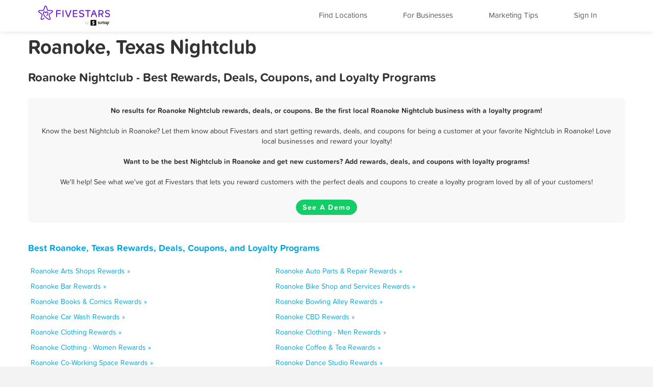

--- FILE ---
content_type: application/javascript
request_url: https://loyalty-static.fivestars.com/1414b2fff4/js/backbone.js?6cf78966
body_size: 12320
content:
(function(){var root=this,previousUnderscore=root._,breaker={},ArrayProto=Array.prototype,ObjProto=Object.prototype,FuncProto=Function.prototype,push=ArrayProto.push,slice=ArrayProto.slice,concat=ArrayProto.concat,toString=ObjProto.toString,hasOwnProperty=ObjProto.hasOwnProperty,nativeForEach=ArrayProto.forEach,nativeMap=ArrayProto.map,nativeReduce=ArrayProto.reduce,nativeReduceRight=ArrayProto.reduceRight,nativeFilter=ArrayProto.filter,nativeEvery=ArrayProto.every,nativeSome=ArrayProto.some,nativeIndexOf=ArrayProto.indexOf,nativeLastIndexOf=ArrayProto.lastIndexOf,nativeIsArray=Array.isArray,nativeKeys=Object.keys,nativeBind=FuncProto.bind,_=function(obj){return obj instanceof _?obj:this instanceof _?void(this._wrapped=obj):new _(obj)};"undefined"!=typeof exports?("undefined"!=typeof module&&module.exports&&(exports=module.exports=_),exports._=_):root._=_,_.VERSION="1.4.3";var each=_.each=_.forEach=function(obj,iterator,context){if(null!=obj)if(nativeForEach&&obj.forEach===nativeForEach)obj.forEach(iterator,context);else if(obj.length===+obj.length){for(var i=0,l=obj.length;i<l;i++)if(iterator.call(context,obj[i],i,obj)===breaker)return}else for(var key in obj)if(_.has(obj,key)&&iterator.call(context,obj[key],key,obj)===breaker)return};_.map=_.collect=function(obj,iterator,context){var results=[];return null==obj?results:nativeMap&&obj.map===nativeMap?obj.map(iterator,context):(each(obj,function(value,index,list){results[results.length]=iterator.call(context,value,index,list)}),results)};var reduceError="Reduce of empty array with no initial value";_.reduce=_.foldl=_.inject=function(obj,iterator,memo,context){var initial=arguments.length>2;if(null==obj&&(obj=[]),nativeReduce&&obj.reduce===nativeReduce)return context&&(iterator=_.bind(iterator,context)),initial?obj.reduce(iterator,memo):obj.reduce(iterator);if(each(obj,function(value,index,list){initial?memo=iterator.call(context,memo,value,index,list):(memo=value,initial=!0)}),!initial)throw new TypeError(reduceError);return memo},_.reduceRight=_.foldr=function(obj,iterator,memo,context){var initial=arguments.length>2;if(null==obj&&(obj=[]),nativeReduceRight&&obj.reduceRight===nativeReduceRight)return context&&(iterator=_.bind(iterator,context)),initial?obj.reduceRight(iterator,memo):obj.reduceRight(iterator);var length=obj.length;if(length!==+length){var keys=_.keys(obj);length=keys.length}if(each(obj,function(value,index,list){index=keys?keys[--length]:--length,initial?memo=iterator.call(context,memo,obj[index],index,list):(memo=obj[index],initial=!0)}),!initial)throw new TypeError(reduceError);return memo},_.find=_.detect=function(obj,iterator,context){var result;return any(obj,function(value,index,list){if(iterator.call(context,value,index,list))return result=value,!0}),result},_.filter=_.select=function(obj,iterator,context){var results=[];return null==obj?results:nativeFilter&&obj.filter===nativeFilter?obj.filter(iterator,context):(each(obj,function(value,index,list){iterator.call(context,value,index,list)&&(results[results.length]=value)}),results)},_.reject=function(obj,iterator,context){return _.filter(obj,function(value,index,list){return!iterator.call(context,value,index,list)},context)},_.every=_.all=function(obj,iterator,context){iterator||(iterator=_.identity);var result=!0;return null==obj?result:nativeEvery&&obj.every===nativeEvery?obj.every(iterator,context):(each(obj,function(value,index,list){if(!(result=result&&iterator.call(context,value,index,list)))return breaker}),!!result)};var any=_.some=_.any=function(obj,iterator,context){iterator||(iterator=_.identity);var result=!1;return null==obj?result:nativeSome&&obj.some===nativeSome?obj.some(iterator,context):(each(obj,function(value,index,list){if(result||(result=iterator.call(context,value,index,list)))return breaker}),!!result)};_.contains=_.include=function(obj,target){return null!=obj&&(nativeIndexOf&&obj.indexOf===nativeIndexOf?-1!=obj.indexOf(target):any(obj,function(value){return value===target}))},_.invoke=function(obj,method){var args=slice.call(arguments,2);return _.map(obj,function(value){return(_.isFunction(method)?method:value[method]).apply(value,args)})},_.pluck=function(obj,key){return _.map(obj,function(value){return value[key]})},_.where=function(obj,attrs){return _.isEmpty(attrs)?[]:_.filter(obj,function(value){for(var key in attrs)if(attrs[key]!==value[key])return!1;return!0})},_.max=function(obj,iterator,context){if(!iterator&&_.isArray(obj)&&obj[0]===+obj[0]&&obj.length<65535)return Math.max.apply(Math,obj);if(!iterator&&_.isEmpty(obj))return-1/0;var result={computed:-1/0,value:-1/0};return each(obj,function(value,index,list){var computed=iterator?iterator.call(context,value,index,list):value;computed>=result.computed&&(result={value:value,computed:computed})}),result.value},_.min=function(obj,iterator,context){if(!iterator&&_.isArray(obj)&&obj[0]===+obj[0]&&obj.length<65535)return Math.min.apply(Math,obj);if(!iterator&&_.isEmpty(obj))return 1/0;var result={computed:1/0,value:1/0};return each(obj,function(value,index,list){var computed=iterator?iterator.call(context,value,index,list):value;computed<result.computed&&(result={value:value,computed:computed})}),result.value},_.shuffle=function(obj){var rand,index=0,shuffled=[];return each(obj,function(value){rand=_.random(index++),shuffled[index-1]=shuffled[rand],shuffled[rand]=value}),shuffled};var lookupIterator=function(value){return _.isFunction(value)?value:function(obj){return obj[value]}};_.sortBy=function(obj,value,context){var iterator=lookupIterator(value);return _.pluck(_.map(obj,function(value,index,list){return{value:value,index:index,criteria:iterator.call(context,value,index,list)}}).sort(function(left,right){var a=left.criteria,b=right.criteria;if(a!==b){if(a>b||void 0===a)return 1;if(a<b||void 0===b)return-1}return left.index<right.index?-1:1}),"value")};var group=function(obj,value,context,behavior){var result={},iterator=lookupIterator(value||_.identity);return each(obj,function(value,index){var key=iterator.call(context,value,index,obj);behavior(result,key,value)}),result};_.groupBy=function(obj,value,context){return group(obj,value,context,function(result,key,value){(_.has(result,key)?result[key]:result[key]=[]).push(value)})},_.countBy=function(obj,value,context){return group(obj,value,context,function(result,key){_.has(result,key)||(result[key]=0),result[key]++})},_.sortedIndex=function(array,obj,iterator,context){iterator=null==iterator?_.identity:lookupIterator(iterator);for(var value=iterator.call(context,obj),low=0,high=array.length;low<high;){var mid=low+high>>>1;iterator.call(context,array[mid])<value?low=mid+1:high=mid}return low},_.toArray=function(obj){return obj?_.isArray(obj)?slice.call(obj):obj.length===+obj.length?_.map(obj,_.identity):_.values(obj):[]},_.size=function(obj){return null==obj?0:obj.length===+obj.length?obj.length:_.keys(obj).length},_.first=_.head=_.take=function(array,n,guard){if(null!=array)return null==n||guard?array[0]:slice.call(array,0,n)},_.initial=function(array,n,guard){return slice.call(array,0,array.length-(null==n||guard?1:n))},_.last=function(array,n,guard){if(null!=array)return null==n||guard?array[array.length-1]:slice.call(array,Math.max(array.length-n,0))},_.rest=_.tail=_.drop=function(array,n,guard){return slice.call(array,null==n||guard?1:n)},_.compact=function(array){return _.filter(array,_.identity)};var flatten=function(input,shallow,output){return each(input,function(value){_.isArray(value)?shallow?push.apply(output,value):flatten(value,shallow,output):output.push(value)}),output};_.flatten=function(array,shallow){return flatten(array,shallow,[])},_.without=function(array){return _.difference(array,slice.call(arguments,1))},_.uniq=_.unique=function(array,isSorted,iterator,context){_.isFunction(isSorted)&&(context=iterator,iterator=isSorted,isSorted=!1);var initial=iterator?_.map(array,iterator,context):array,results=[],seen=[];return each(initial,function(value,index){(isSorted?index&&seen[seen.length-1]===value:_.contains(seen,value))||(seen.push(value),results.push(array[index]))}),results},_.union=function(){return _.uniq(concat.apply(ArrayProto,arguments))},_.intersection=function(array){var rest=slice.call(arguments,1);return _.filter(_.uniq(array),function(item){return _.every(rest,function(other){return _.indexOf(other,item)>=0})})},_.difference=function(array){var rest=concat.apply(ArrayProto,slice.call(arguments,1));return _.filter(array,function(value){return!_.contains(rest,value)})},_.zip=function(){for(var args=slice.call(arguments),length=_.max(_.pluck(args,"length")),results=new Array(length),i=0;i<length;i++)results[i]=_.pluck(args,""+i);return results},_.object=function(list,values){if(null==list)return{};for(var result={},i=0,l=list.length;i<l;i++)values?result[list[i]]=values[i]:result[list[i][0]]=list[i][1];return result},_.indexOf=function(array,item,isSorted){if(null==array)return-1;var i=0,l=array.length;if(isSorted){if("number"!=typeof isSorted)return i=_.sortedIndex(array,item),array[i]===item?i:-1;i=isSorted<0?Math.max(0,l+isSorted):isSorted}if(nativeIndexOf&&array.indexOf===nativeIndexOf)return array.indexOf(item,isSorted);for(;i<l;i++)if(array[i]===item)return i;return-1},_.lastIndexOf=function(array,item,from){if(null==array)return-1;var hasIndex=null!=from;if(nativeLastIndexOf&&array.lastIndexOf===nativeLastIndexOf)return hasIndex?array.lastIndexOf(item,from):array.lastIndexOf(item);for(var i=hasIndex?from:array.length;i--;)if(array[i]===item)return i;return-1},_.range=function(start,stop,step){arguments.length<=1&&(stop=start||0,start=0),step=arguments[2]||1;for(var len=Math.max(Math.ceil((stop-start)/step),0),idx=0,range=new Array(len);idx<len;)range[idx++]=start,start+=step;return range};var ctor=function(){};_.bind=function(func,context){var args,bound;if(func.bind===nativeBind&&nativeBind)return nativeBind.apply(func,slice.call(arguments,1));if(!_.isFunction(func))throw new TypeError;return args=slice.call(arguments,2),bound=function(){if(!(this instanceof bound))return func.apply(context,args.concat(slice.call(arguments)));ctor.prototype=func.prototype;var self=new ctor;ctor.prototype=null;var result=func.apply(self,args.concat(slice.call(arguments)));return Object(result)===result?result:self}},_.bindAll=function(obj){var funcs=slice.call(arguments,1);return 0==funcs.length&&(funcs=_.functions(obj)),each(funcs,function(f){obj[f]=_.bind(obj[f],obj)}),obj},_.memoize=function(func,hasher){var memo={};return hasher||(hasher=_.identity),function(){var key=hasher.apply(this,arguments);return _.has(memo,key)?memo[key]:memo[key]=func.apply(this,arguments)}},_.delay=function(func,wait){var args=slice.call(arguments,2);return setTimeout(function(){return func.apply(null,args)},wait)},_.defer=function(func){return _.delay.apply(_,[func,1].concat(slice.call(arguments,1)))},_.throttle=function(func,wait){var context,args,timeout,result,previous=0,later=function(){previous=new Date,timeout=null,result=func.apply(context,args)};return function(){var now=new Date,remaining=wait-(now-previous);return context=this,args=arguments,remaining<=0?(clearTimeout(timeout),timeout=null,previous=now,result=func.apply(context,args)):timeout||(timeout=setTimeout(later,remaining)),result}},_.debounce=function(func,wait,immediate){var timeout,result;return function(){var context=this,args=arguments,later=function(){timeout=null,immediate||(result=func.apply(context,args))},callNow=immediate&&!timeout;return clearTimeout(timeout),timeout=setTimeout(later,wait),callNow&&(result=func.apply(context,args)),result}},_.once=function(func){var memo,ran=!1;return function(){return ran?memo:(ran=!0,memo=func.apply(this,arguments),func=null,memo)}},_.wrap=function(func,wrapper){return function(){var args=[func];return push.apply(args,arguments),wrapper.apply(this,args)}},_.compose=function(){var funcs=arguments;return function(){for(var args=arguments,i=funcs.length-1;i>=0;i--)args=[funcs[i].apply(this,args)];return args[0]}},_.after=function(times,func){return times<=0?func():function(){if(--times<1)return func.apply(this,arguments)}},_.keys=nativeKeys||function(obj){if(obj!==Object(obj))throw new TypeError("Invalid object");var keys=[];for(var key in obj)_.has(obj,key)&&(keys[keys.length]=key);return keys},_.values=function(obj){var values=[];for(var key in obj)_.has(obj,key)&&values.push(obj[key]);return values},_.pairs=function(obj){var pairs=[];for(var key in obj)_.has(obj,key)&&pairs.push([key,obj[key]]);return pairs},_.invert=function(obj){var result={};for(var key in obj)_.has(obj,key)&&(result[obj[key]]=key);return result},_.functions=_.methods=function(obj){var names=[];for(var key in obj)_.isFunction(obj[key])&&names.push(key);return names.sort()},_.extend=function(obj){return each(slice.call(arguments,1),function(source){if(source)for(var prop in source)obj[prop]=source[prop]}),obj},_.pick=function(obj){var copy={},keys=concat.apply(ArrayProto,slice.call(arguments,1));return each(keys,function(key){key in obj&&(copy[key]=obj[key])}),copy},_.omit=function(obj){var copy={},keys=concat.apply(ArrayProto,slice.call(arguments,1));for(var key in obj)_.contains(keys,key)||(copy[key]=obj[key]);return copy},_.defaults=function(obj){return each(slice.call(arguments,1),function(source){if(source)for(var prop in source)null==obj[prop]&&(obj[prop]=source[prop])}),obj},_.clone=function(obj){return _.isObject(obj)?_.isArray(obj)?obj.slice():_.extend({},obj):obj},_.tap=function(obj,interceptor){return interceptor(obj),obj};var eq=function(a,b,aStack,bStack){if(a===b)return 0!==a||1/a==1/b;if(null==a||null==b)return a===b;a instanceof _&&(a=a._wrapped),b instanceof _&&(b=b._wrapped);var className=toString.call(a);if(className!=toString.call(b))return!1;switch(className){case"[object String]":return a==String(b);case"[object Number]":return a!=+a?b!=+b:0==a?1/a==1/b:a==+b;case"[object Date]":case"[object Boolean]":return+a==+b;case"[object RegExp]":return a.source==b.source&&a.global==b.global&&a.multiline==b.multiline&&a.ignoreCase==b.ignoreCase}if("object"!=typeof a||"object"!=typeof b)return!1;for(var length=aStack.length;length--;)if(aStack[length]==a)return bStack[length]==b;aStack.push(a),bStack.push(b);var size=0,result=!0;if("[object Array]"==className){if(size=a.length,result=size==b.length)for(;size--&&(result=eq(a[size],b[size],aStack,bStack)););}else{var aCtor=a.constructor,bCtor=b.constructor;if(aCtor!==bCtor&&!(_.isFunction(aCtor)&&aCtor instanceof aCtor&&_.isFunction(bCtor)&&bCtor instanceof bCtor))return!1;for(var key in a)if(_.has(a,key)&&(size++,!(result=_.has(b,key)&&eq(a[key],b[key],aStack,bStack))))break;if(result){for(key in b)if(_.has(b,key)&&!size--)break;result=!size}}return aStack.pop(),bStack.pop(),result};_.isEqual=function(a,b){return eq(a,b,[],[])},_.isEmpty=function(obj){if(null==obj)return!0;if(_.isArray(obj)||_.isString(obj))return 0===obj.length;for(var key in obj)if(_.has(obj,key))return!1;return!0},_.isElement=function(obj){return!(!obj||1!==obj.nodeType)},_.isArray=nativeIsArray||function(obj){return"[object Array]"==toString.call(obj)},_.isObject=function(obj){return obj===Object(obj)},each(["Arguments","Function","String","Number","Date","RegExp"],function(name){_["is"+name]=function(obj){return toString.call(obj)=="[object "+name+"]"}}),_.isArguments(arguments)||(_.isArguments=function(obj){return!(!obj||!_.has(obj,"callee"))}),"function"!=typeof/./&&(_.isFunction=function(obj){return"function"==typeof obj}),_.isFinite=function(obj){return isFinite(obj)&&!isNaN(parseFloat(obj))},_.isNaN=function(obj){return _.isNumber(obj)&&obj!=+obj},_.isBoolean=function(obj){return!0===obj||!1===obj||"[object Boolean]"==toString.call(obj)},_.isNull=function(obj){return null===obj},_.isUndefined=function(obj){return void 0===obj},_.has=function(obj,key){return hasOwnProperty.call(obj,key)},_.noConflict=function(){return root._=previousUnderscore,this},_.identity=function(value){return value},_.times=function(n,iterator,context){for(var accum=Array(n),i=0;i<n;i++)accum[i]=iterator.call(context,i);return accum},_.random=function(min,max){return null==max&&(max=min,min=0),min+(0|Math.random()*(max-min+1))};var entityMap={escape:{"&":"&amp;","<":"&lt;",">":"&gt;",'"':"&quot;","'":"&#x27;","/":"&#x2F;"}};entityMap.unescape=_.invert(entityMap.escape);var entityRegexes={escape:new RegExp("["+_.keys(entityMap.escape).join("")+"]","g"),unescape:new RegExp("("+_.keys(entityMap.unescape).join("|")+")","g")};_.each(["escape","unescape"],function(method){_[method]=function(string){return null==string?"":(""+string).replace(entityRegexes[method],function(match){return entityMap[method][match]})}}),_.result=function(object,property){if(null==object)return null;var value=object[property];return _.isFunction(value)?value.call(object):value},_.mixin=function(obj){each(_.functions(obj),function(name){var func=_[name]=obj[name];_.prototype[name]=function(){var args=[this._wrapped];return push.apply(args,arguments),result.call(this,func.apply(_,args))}})};var idCounter=0;_.uniqueId=function(prefix){var id=""+ ++idCounter;return prefix?prefix+id:id},_.templateSettings={evaluate:/<%([\s\S]+?)%>/g,interpolate:/<%=([\s\S]+?)%>/g,escape:/<%-([\s\S]+?)%>/g};var noMatch=/(.)^/,escapes={"'":"'","\\":"\\","\r":"r","\n":"n","\t":"t","\u2028":"u2028","\u2029":"u2029"},escaper=/\\|'|\r|\n|\t|\u2028|\u2029/g;_.template=function(text,data,settings){settings=_.defaults({},settings,_.templateSettings);var matcher=new RegExp([(settings.escape||noMatch).source,(settings.interpolate||noMatch).source,(settings.evaluate||noMatch).source].join("|")+"|$","g"),index=0,source="__p+='";text.replace(matcher,function(match,escape,interpolate,evaluate,offset){return source+=text.slice(index,offset).replace(escaper,function(match){return"\\"+escapes[match]}),escape&&(source+="'+\n((__t=("+escape+"))==null?'':_.escape(__t))+\n'"),interpolate&&(source+="'+\n((__t=("+interpolate+"))==null?'':__t)+\n'"),evaluate&&(source+="';\n"+evaluate+"\n__p+='"),index=offset+match.length,match}),source+="';\n",settings.variable||(source="with(obj||{}){\n"+source+"}\n"),source="var __t,__p='',__j=Array.prototype.join,print=function(){__p+=__j.call(arguments,'');};\n"+source+"return __p;\n";try{var render=new Function(settings.variable||"obj","_",source)}catch(e){throw e.source=source,e}if(data)return render(data,_);var template=function(data){return render.call(this,data,_)};return template.source="function("+(settings.variable||"obj")+"){\n"+source+"}",template},_.chain=function(obj){return _(obj).chain()};var result=function(obj){return this._chain?_(obj).chain():obj};_.mixin(_),each(["pop","push","reverse","shift","sort","splice","unshift"],function(name){var method=ArrayProto[name];_.prototype[name]=function(){var obj=this._wrapped;return method.apply(obj,arguments),"shift"!=name&&"splice"!=name||0!==obj.length||delete obj[0],result.call(this,obj)}}),each(["concat","join","slice"],function(name){var method=ArrayProto[name];_.prototype[name]=function(){return result.call(this,method.apply(this._wrapped,arguments))}}),_.extend(_.prototype,{chain:function(){return this._chain=!0,this},value:function(){return this._wrapped}})}).call(this),function(){var Backbone,root=this,previousBackbone=root.Backbone,array=[],push=array.push,slice=array.slice,splice=array.splice;Backbone="undefined"!=typeof exports?exports:root.Backbone={},Backbone.VERSION="1.0.0";var _=root._;_||"undefined"==typeof require||(_=require("underscore")),Backbone.$=root.jQuery||root.Zepto||root.ender||root.$,Backbone.noConflict=function(){return root.Backbone=previousBackbone,this},Backbone.emulateHTTP=!1,Backbone.emulateJSON=!1;var Events=Backbone.Events={on:function(name,callback,context){return eventsApi(this,"on",name,[callback,context])&&callback?(this._events||(this._events={}),(this._events[name]||(this._events[name]=[])).push({callback:callback,context:context,ctx:context||this}),this):this},once:function(name,callback,context){if(!eventsApi(this,"once",name,[callback,context])||!callback)return this;var self=this,once=_.once(function(){self.off(name,once),callback.apply(this,arguments)});return once._callback=callback,this.on(name,once,context)},off:function(name,callback,context){var retain,ev,events,names,i,l,j,k;if(!this._events||!eventsApi(this,"off",name,[callback,context]))return this;if(!name&&!callback&&!context)return this._events={},this;for(names=name?[name]:_.keys(this._events),i=0,l=names.length;i<l;i++)if(name=names[i],events=this._events[name]){if(this._events[name]=retain=[],callback||context)for(j=0,k=events.length;j<k;j++)ev=events[j],(callback&&callback!==ev.callback&&callback!==ev.callback._callback||context&&context!==ev.context)&&retain.push(ev);retain.length||delete this._events[name]}return this},trigger:function(name){if(!this._events)return this;var args=slice.call(arguments,1);if(!eventsApi(this,"trigger",name,args))return this;var events=this._events[name],allEvents=this._events.all;return events&&triggerEvents(events,args),allEvents&&triggerEvents(allEvents,arguments),this},stopListening:function(obj,name,callback){var listeners=this._listeners;if(!listeners)return this;var deleteListener=!name&&!callback;"object"==typeof name&&(callback=this),obj&&((listeners={})[obj._listenerId]=obj);for(var id in listeners)listeners[id].off(name,callback,this),deleteListener&&delete this._listeners[id];return this}},eventSplitter=/\s+/,eventsApi=function(obj,action,name,rest){if(!name)return!0;if("object"==typeof name){for(var key in name)obj[action].apply(obj,[key,name[key]].concat(rest));return!1}if(eventSplitter.test(name)){for(var names=name.split(eventSplitter),i=0,l=names.length;i<l;i++)obj[action].apply(obj,[names[i]].concat(rest));return!1}return!0},triggerEvents=function(events,args){var ev,i=-1,l=events.length,a1=args[0],a2=args[1],a3=args[2];switch(args.length){case 0:for(;++i<l;)(ev=events[i]).callback.call(ev.ctx);return;case 1:for(;++i<l;)(ev=events[i]).callback.call(ev.ctx,a1);return;case 2:for(;++i<l;)(ev=events[i]).callback.call(ev.ctx,a1,a2);return;case 3:for(;++i<l;)(ev=events[i]).callback.call(ev.ctx,a1,a2,a3);return;default:for(;++i<l;)(ev=events[i]).callback.apply(ev.ctx,args)}},listenMethods={listenTo:"on",listenToOnce:"once"};_.each(listenMethods,function(implementation,method){Events[method]=function(obj,name,callback){return(this._listeners||(this._listeners={}))[obj._listenerId||(obj._listenerId=_.uniqueId("l"))]=obj,"object"==typeof name&&(callback=this),obj[implementation](name,callback,this),this}}),Events.bind=Events.on,Events.unbind=Events.off,_.extend(Backbone,Events);var Model=Backbone.Model=function(attributes,options){var defaults,attrs=attributes||{};options||(options={}),this.cid=_.uniqueId("c"),this.attributes={},_.extend(this,_.pick(options,modelOptions)),options.parse&&(attrs=this.parse(attrs,options)||{}),(defaults=_.result(this,"defaults"))&&(attrs=_.defaults({},attrs,defaults)),this.set(attrs,options),this.changed={},this.initialize.apply(this,arguments)},modelOptions=["url","urlRoot","collection"];_.extend(Model.prototype,Events,{changed:null,validationError:null,idAttribute:"id",initialize:function(){},toJSON:function(options){return _.clone(this.attributes)},sync:function(){return Backbone.sync.apply(this,arguments)},get:function(attr){return this.attributes[attr]},escape:function(attr){return _.escape(this.get(attr))},has:function(attr){return null!=this.get(attr)},set:function(key,val,options){var attr,attrs,unset,changes,silent,changing,prev,current;if(null==key)return this;if("object"==typeof key?(attrs=key,options=val):(attrs={})[key]=val,options||(options={}),!this._validate(attrs,options))return!1;unset=options.unset,silent=options.silent,changes=[],changing=this._changing,this._changing=!0,changing||(this._previousAttributes=_.clone(this.attributes),this.changed={}),current=this.attributes,prev=this._previousAttributes,this.idAttribute in attrs&&(this.id=attrs[this.idAttribute]);for(attr in attrs)val=attrs[attr],_.isEqual(current[attr],val)||changes.push(attr),_.isEqual(prev[attr],val)?delete this.changed[attr]:this.changed[attr]=val,unset?delete current[attr]:current[attr]=val;if(!silent){changes.length&&(this._pending=!0);for(var i=0,l=changes.length;i<l;i++)this.trigger("change:"+changes[i],this,current[changes[i]],options)}if(changing)return this;if(!silent)for(;this._pending;)this._pending=!1,this.trigger("change",this,options);return this._pending=!1,this._changing=!1,this},unset:function(attr,options){return this.set(attr,void 0,_.extend({},options,{unset:!0}))},clear:function(options){var attrs={};for(var key in this.attributes)attrs[key]=void 0;return this.set(attrs,_.extend({},options,{unset:!0}))},hasChanged:function(attr){return null==attr?!_.isEmpty(this.changed):_.has(this.changed,attr)},changedAttributes:function(diff){if(!diff)return!!this.hasChanged()&&_.clone(this.changed);var val,changed=!1,old=this._changing?this._previousAttributes:this.attributes;for(var attr in diff)_.isEqual(old[attr],val=diff[attr])||((changed||(changed={}))[attr]=val);return changed},previous:function(attr){return null!=attr&&this._previousAttributes?this._previousAttributes[attr]:null},previousAttributes:function(){return _.clone(this._previousAttributes)},fetch:function(options){options=options?_.clone(options):{},void 0===options.parse&&(options.parse=!0);var model=this,success=options.success;return options.success=function(resp){if(!model.set(model.parse(resp,options),options))return!1;success&&success(model,resp,options),model.trigger("sync",model,resp,options)},wrapError(this,options),this.sync("read",this,options)},save:function(key,val,options){var attrs,method,xhr,attributes=this.attributes;if(null==key||"object"==typeof key?(attrs=key,options=val):(attrs={})[key]=val,attrs&&(!options||!options.wait)&&!this.set(attrs,options))return!1;if(options=_.extend({validate:!0},options),!this._validate(attrs,options))return!1;attrs&&options.wait&&(this.attributes=_.extend({},attributes,attrs)),void 0===options.parse&&(options.parse=!0);var model=this,success=options.success;return options.success=function(resp){model.attributes=attributes;var serverAttrs=model.parse(resp,options);if(options.wait&&(serverAttrs=_.extend(attrs||{},serverAttrs)),_.isObject(serverAttrs)&&!model.set(serverAttrs,options))return!1;success&&success(model,resp,options),model.trigger("sync",model,resp,options)},wrapError(this,options),method=this.isNew()?"create":options.patch?"patch":"update","patch"===method&&(options.attrs=attrs),xhr=this.sync(method,this,options),attrs&&options.wait&&(this.attributes=attributes),xhr},destroy:function(options){options=options?_.clone(options):{};var model=this,success=options.success,destroy=function(){model.trigger("destroy",model,model.collection,options)};if(options.success=function(resp){(options.wait||model.isNew())&&destroy(),success&&success(model,resp,options),model.isNew()||model.trigger("sync",model,resp,options)},this.isNew())return options.success(),!1;wrapError(this,options);var xhr=this.sync("delete",this,options);return options.wait||destroy(),xhr},url:function(){var base=_.result(this,"urlRoot")||_.result(this.collection,"url")||urlError();return this.isNew()?base:base+("/"===base.charAt(base.length-1)?"":"/")+encodeURIComponent(this.id)},parse:function(resp,options){return resp},clone:function(){return new this.constructor(this.attributes)},isNew:function(){return null==this.id},isValid:function(options){return this._validate({},_.extend(options||{},{validate:!0}))},_validate:function(attrs,options){if(!options.validate||!this.validate)return!0;attrs=_.extend({},this.attributes,attrs);var error=this.validationError=this.validate(attrs,options)||null;return!error||(this.trigger("invalid",this,error,_.extend(options||{},{validationError:error})),!1)}});var modelMethods=["keys","values","pairs","invert","pick","omit"];_.each(modelMethods,function(method){Model.prototype[method]=function(){var args=slice.call(arguments);return args.unshift(this.attributes),_[method].apply(_,args)}});var Collection=Backbone.Collection=function(models,options){options||(options={}),options.url&&(this.url=options.url),options.model&&(this.model=options.model),void 0!==options.comparator&&(this.comparator=options.comparator),this._reset(),this.initialize.apply(this,arguments),models&&this.reset(models,_.extend({silent:!0},options))},setOptions={add:!0,remove:!0,merge:!0},addOptions={add:!0,merge:!1,remove:!1};_.extend(Collection.prototype,Events,{model:Model,initialize:function(){},toJSON:function(options){return this.map(function(model){return model.toJSON(options)})},sync:function(){return Backbone.sync.apply(this,arguments)},add:function(models,options){return this.set(models,_.defaults(options||{},addOptions))},remove:function(models,options){models=_.isArray(models)?models.slice():[models],options||(options={});var i,l,index,model;for(i=0,l=models.length;i<l;i++)(model=this.get(models[i]))&&(delete this._byId[model.id],delete this._byId[model.cid],index=this.indexOf(model),this.models.splice(index,1),this.length--,options.silent||(options.index=index,model.trigger("remove",model,this,options)),this._removeReference(model));return this},set:function(models,options){options=_.defaults(options||{},setOptions),options.parse&&(models=this.parse(models,options)),_.isArray(models)||(models=models?[models]:[]);var i,l,model,existing,sort,at=options.at,sortable=this.comparator&&null==at&&!1!==options.sort,sortAttr=_.isString(this.comparator)?this.comparator:null,toAdd=[],toRemove=[],modelMap={};for(i=0,l=models.length;i<l;i++)(model=this._prepareModel(models[i],options))&&((existing=this.get(model))?(options.remove&&(modelMap[existing.cid]=!0),options.merge&&(existing.set(model.attributes,options),sortable&&!sort&&existing.hasChanged(sortAttr)&&(sort=!0))):options.add&&(toAdd.push(model),model.on("all",this._onModelEvent,this),this._byId[model.cid]=model,null!=model.id&&(this._byId[model.id]=model)));if(options.remove){for(i=0,l=this.length;i<l;++i)modelMap[(model=this.models[i]).cid]||toRemove.push(model);toRemove.length&&this.remove(toRemove,options)}if(toAdd.length&&(sortable&&(sort=!0),this.length+=toAdd.length,null!=at?splice.apply(this.models,[at,0].concat(toAdd)):push.apply(this.models,toAdd)),sort&&this.sort({silent:!0}),options.silent)return this;for(i=0,l=toAdd.length;i<l;i++)(model=toAdd[i]).trigger("add",model,this,options);return sort&&this.trigger("sort",this,options),this},reset:function(models,options){options||(options={});for(var i=0,l=this.models.length;i<l;i++)this._removeReference(this.models[i]);return options.previousModels=this.models,this._reset(),this.add(models,_.extend({silent:!0},options)),options.silent||this.trigger("reset",this,options),this},push:function(model,options){return model=this._prepareModel(model,options),this.add(model,_.extend({at:this.length},options)),model},pop:function(options){var model=this.at(this.length-1);return this.remove(model,options),model},unshift:function(model,options){return model=this._prepareModel(model,options),this.add(model,_.extend({at:0},options)),model},shift:function(options){var model=this.at(0);return this.remove(model,options),model},slice:function(begin,end){return this.models.slice(begin,end)},get:function(obj){if(null!=obj)return this._byId[null!=obj.id?obj.id:obj.cid||obj]},at:function(index){return this.models[index]},where:function(attrs,first){return _.isEmpty(attrs)?first?void 0:[]:this[first?"find":"filter"](function(model){for(var key in attrs)if(attrs[key]!==model.get(key))return!1;return!0})},findWhere:function(attrs){return this.where(attrs,!0)},sort:function(options){if(!this.comparator)throw new Error("Cannot sort a set without a comparator");return options||(options={}),_.isString(this.comparator)||1===this.comparator.length?this.models=this.sortBy(this.comparator,this):this.models.sort(_.bind(this.comparator,this)),
options.silent||this.trigger("sort",this,options),this},sortedIndex:function(model,value,context){value||(value=this.comparator);var iterator=_.isFunction(value)?value:function(model){return model.get(value)};return _.sortedIndex(this.models,model,iterator,context)},pluck:function(attr){return _.invoke(this.models,"get",attr)},fetch:function(options){options=options?_.clone(options):{},void 0===options.parse&&(options.parse=!0);var success=options.success,collection=this;return options.success=function(resp){var method=options.reset?"reset":"set";collection[method](resp,options),success&&success(collection,resp,options),collection.trigger("sync",collection,resp,options)},wrapError(this,options),this.sync("read",this,options)},create:function(model,options){if(options=options?_.clone(options):{},!(model=this._prepareModel(model,options)))return!1;options.wait||this.add(model,options);var collection=this,success=options.success;return options.success=function(resp){options.wait&&collection.add(model,options),success&&success(model,resp,options)},model.save(null,options),model},parse:function(resp,options){return resp},clone:function(){return new this.constructor(this.models)},_reset:function(){this.length=0,this.models=[],this._byId={}},_prepareModel:function(attrs,options){if(attrs instanceof Model)return attrs.collection||(attrs.collection=this),attrs;options||(options={}),options.collection=this;var model=new this.model(attrs,options);return model._validate(attrs,options)?model:(this.trigger("invalid",this,attrs,options),!1)},_removeReference:function(model){this===model.collection&&delete model.collection,model.off("all",this._onModelEvent,this)},_onModelEvent:function(event,model,collection,options){("add"!==event&&"remove"!==event||collection===this)&&("destroy"===event&&this.remove(model,options),model&&event==="change:"+model.idAttribute&&(delete this._byId[model.previous(model.idAttribute)],null!=model.id&&(this._byId[model.id]=model)),this.trigger.apply(this,arguments))}});var methods=["forEach","each","map","collect","reduce","foldl","inject","reduceRight","foldr","find","detect","filter","select","reject","every","all","some","any","include","contains","invoke","max","min","toArray","size","first","head","take","initial","rest","tail","drop","last","without","indexOf","shuffle","lastIndexOf","isEmpty","chain"];_.each(methods,function(method){Collection.prototype[method]=function(){var args=slice.call(arguments);return args.unshift(this.models),_[method].apply(_,args)}});var attributeMethods=["groupBy","countBy","sortBy"];_.each(attributeMethods,function(method){Collection.prototype[method]=function(value,context){var iterator=_.isFunction(value)?value:function(model){return model.get(value)};return _[method](this.models,iterator,context)}});var View=Backbone.View=function(options){this.cid=_.uniqueId("view"),this._configure(options||{}),this._ensureElement(),this.initialize.apply(this,arguments),this.delegateEvents()},delegateEventSplitter=/^(\S+)\s*(.*)$/,viewOptions=["model","collection","el","id","attributes","className","tagName","events"];_.extend(View.prototype,Events,{tagName:"div",$:function(selector){return this.$el.find(selector)},initialize:function(){},render:function(){return this},remove:function(){return this.$el.remove(),this.stopListening(),this},setElement:function(element,delegate){return this.$el&&this.undelegateEvents(),this.$el=element instanceof Backbone.$?element:Backbone.$(element),this.el=this.$el[0],!1!==delegate&&this.delegateEvents(),this},delegateEvents:function(events){if(!events&&!(events=_.result(this,"events")))return this;this.undelegateEvents();for(var key in events){var method=events[key];if(_.isFunction(method)||(method=this[events[key]]),method){var match=key.match(delegateEventSplitter),eventName=match[1],selector=match[2];method=_.bind(method,this),eventName+=".delegateEvents"+this.cid,""===selector?this.$el.on(eventName,method):this.$el.on(eventName,selector,method)}}return this},undelegateEvents:function(){return this.$el.off(".delegateEvents"+this.cid),this},_configure:function(options){this.options&&(options=_.extend({},_.result(this,"options"),options)),_.extend(this,_.pick(options,viewOptions)),this.options=options},_ensureElement:function(){if(this.el)this.setElement(_.result(this,"el"),!1);else{var attrs=_.extend({},_.result(this,"attributes"));this.id&&(attrs.id=_.result(this,"id")),this.className&&(attrs.class=_.result(this,"className"));var $el=Backbone.$("<"+_.result(this,"tagName")+">").attr(attrs);this.setElement($el,!1)}}}),Backbone.sync=function(method,model,options){var type=methodMap[method];_.defaults(options||(options={}),{emulateHTTP:Backbone.emulateHTTP,emulateJSON:Backbone.emulateJSON});var params={type:type,dataType:"json"};if(options.url||(params.url=_.result(model,"url")||urlError()),null!=options.data||!model||"create"!==method&&"update"!==method&&"patch"!==method||(params.contentType="application/json",params.data=JSON.stringify(options.attrs||model.toJSON(options))),options.emulateJSON&&(params.contentType="application/x-www-form-urlencoded",params.data=params.data?{model:params.data}:{}),options.emulateHTTP&&("PUT"===type||"DELETE"===type||"PATCH"===type)){params.type="POST",options.emulateJSON&&(params.data._method=type);var beforeSend=options.beforeSend;options.beforeSend=function(xhr){if(xhr.setRequestHeader("X-HTTP-Method-Override",type),beforeSend)return beforeSend.apply(this,arguments)}}"GET"===params.type||options.emulateJSON||(params.processData=!1),"PATCH"===params.type&&noXhrPatch&&(params.xhr=function(){return new ActiveXObject("Microsoft.XMLHTTP")});var xhr=options.xhr=Backbone.ajax(_.extend(params,options));return model.trigger("request",model,xhr,options),xhr};var noXhrPatch=!("undefined"==typeof window||!window.ActiveXObject||window.XMLHttpRequest&&(new XMLHttpRequest).dispatchEvent),methodMap={create:"POST",update:"PUT",patch:"PATCH",delete:"DELETE",read:"GET"};Backbone.ajax=function(){return Backbone.$.ajax.apply(Backbone.$,arguments)};var Router=Backbone.Router=function(options){options||(options={}),options.routes&&(this.routes=options.routes),this._bindRoutes(),this.initialize.apply(this,arguments)},optionalParam=/\((.*?)\)/g,namedParam=/(\(\?)?:\w+/g,splatParam=/\*\w+/g,escapeRegExp=/[\-{}\[\]+?.,\\\^$|#\s]/g;_.extend(Router.prototype,Events,{initialize:function(){},route:function(route,name,callback){_.isRegExp(route)||(route=this._routeToRegExp(route)),_.isFunction(name)&&(callback=name,name=""),callback||(callback=this[name]);var router=this;return Backbone.history.route(route,function(fragment){var args=router._extractParameters(route,fragment);callback&&callback.apply(router,args),router.trigger.apply(router,["route:"+name].concat(args)),router.trigger("route",name,args),Backbone.history.trigger("route",router,name,args)}),this},navigate:function(fragment,options){return Backbone.history.navigate(fragment,options),this},_bindRoutes:function(){if(this.routes){this.routes=_.result(this,"routes");for(var route,routes=_.keys(this.routes);null!=(route=routes.pop());)this.route(route,this.routes[route])}},_routeToRegExp:function(route){return route=route.replace(escapeRegExp,"\\$&").replace(optionalParam,"(?:$1)?").replace(namedParam,function(match,optional){return optional?match:"([^/]+)"}).replace(splatParam,"(.*?)"),new RegExp("^"+route+"$")},_extractParameters:function(route,fragment){var params=route.exec(fragment).slice(1);return _.map(params,function(param){return param?decodeURIComponent(param):null})}});var History=Backbone.History=function(){this.handlers=[],_.bindAll(this,"checkUrl"),"undefined"!=typeof window&&(this.location=window.location,this.history=window.history)},routeStripper=/^[#\/]|\s+$/g,rootStripper=/^\/+|\/+$/g,isExplorer=/msie [\w.]+/,trailingSlash=/\/$/;History.started=!1,_.extend(History.prototype,Events,{interval:50,getHash:function(window){var match=(window||this).location.href.match(/#(.*)$/);return match?match[1]:""},getFragment:function(fragment,forcePushState){if(null==fragment)if(this._hasPushState||!this._wantsHashChange||forcePushState){fragment=this.location.pathname;var root=this.root.replace(trailingSlash,"");fragment.indexOf(root)||(fragment=fragment.substr(root.length))}else fragment=this.getHash();return fragment.replace(routeStripper,"")},start:function(options){if(History.started)throw new Error("Backbone.history has already been started");History.started=!0,this.options=_.extend({},{root:"/"},this.options,options),this.root=this.options.root,this._wantsHashChange=!1!==this.options.hashChange,this._wantsPushState=!!this.options.pushState,this._hasPushState=!!(this.options.pushState&&this.history&&this.history.pushState);var fragment=this.getFragment(),docMode=document.documentMode,oldIE=isExplorer.exec(navigator.userAgent.toLowerCase())&&(!docMode||docMode<=7);this.root=("/"+this.root+"/").replace(rootStripper,"/"),oldIE&&this._wantsHashChange&&(this.iframe=Backbone.$('<iframe src="javascript:0" tabindex="-1" />').hide().appendTo("body")[0].contentWindow,this.navigate(fragment)),this._hasPushState?Backbone.$(window).on("popstate",this.checkUrl):this._wantsHashChange&&"onhashchange"in window&&!oldIE?Backbone.$(window).on("hashchange",this.checkUrl):this._wantsHashChange&&(this._checkUrlInterval=setInterval(this.checkUrl,this.interval)),this.fragment=fragment;var loc=this.location,atRoot=loc.pathname.replace(/[^\/]$/,"$&/")===this.root;return this._wantsHashChange&&this._wantsPushState&&!this._hasPushState&&!atRoot?(this.fragment=this.getFragment(null,!0),this.location.replace(this.root+this.location.search+"#"+this.fragment),!0):(this._wantsPushState&&this._hasPushState&&atRoot&&loc.hash&&(this.fragment=this.getHash().replace(routeStripper,""),this.history.replaceState({},document.title,this.root+this.fragment+loc.search)),this.options.silent?void 0:this.loadUrl())},stop:function(){Backbone.$(window).off("popstate",this.checkUrl).off("hashchange",this.checkUrl),clearInterval(this._checkUrlInterval),History.started=!1},route:function(route,callback){this.handlers.unshift({route:route,callback:callback})},checkUrl:function(e){var current=this.getFragment();if(current===this.fragment&&this.iframe&&(current=this.getFragment(this.getHash(this.iframe))),current===this.fragment)return!1;this.iframe&&this.navigate(current),this.loadUrl()||this.loadUrl(this.getHash())},loadUrl:function(fragmentOverride){var fragment=this.fragment=this.getFragment(fragmentOverride);return _.any(this.handlers,function(handler){if(handler.route.test(fragment))return handler.callback(fragment),!0})},navigate:function(fragment,options){if(!History.started)return!1;if(options&&!0!==options||(options={trigger:options}),fragment=this.getFragment(fragment||""),this.fragment!==fragment){this.fragment=fragment;var url=this.root+fragment;if(this._hasPushState)this.history[options.replace?"replaceState":"pushState"]({},document.title,url);else{if(!this._wantsHashChange)return this.location.assign(url);this._updateHash(this.location,fragment,options.replace),this.iframe&&fragment!==this.getFragment(this.getHash(this.iframe))&&(options.replace||this.iframe.document.open().close(),this._updateHash(this.iframe.location,fragment,options.replace))}options.trigger&&this.loadUrl(fragment)}},_updateHash:function(location,fragment,replace){if(replace){var href=location.href.replace(/(javascript:|#).*$/,"");location.replace(href+"#"+fragment)}else location.hash="#"+fragment}}),Backbone.history=new History;var extend=function(protoProps,staticProps){var child,parent=this;child=protoProps&&_.has(protoProps,"constructor")?protoProps.constructor:function(){return parent.apply(this,arguments)},_.extend(child,parent,staticProps);var Surrogate=function(){this.constructor=child};return Surrogate.prototype=parent.prototype,child.prototype=new Surrogate,protoProps&&_.extend(child.prototype,protoProps),child.__super__=parent.prototype,child};Model.extend=Collection.extend=Router.extend=View.extend=History.extend=extend;var urlError=function(){throw new Error('A "url" property or function must be specified')},wrapError=function(model,options){var error=options.error;options.error=function(resp){error&&error(model,resp,options),model.trigger("error",model,resp,options)}}}.call(this),Backbone.Model.prototype.parse=function(data){return _.isObject(data.data)?data.data:data},Backbone.Collection.prototype.parse=function(data){return _.isObject(data.data)?data.data:data};var api_server="",static_server="";$(document).ajaxError(function(event,jqxhr,settings,exception){401!=jqxhr.status||settings.bypassLogin?500==jqxhr.status&&(window.location="/500/"):window.location="/accounts/login/"});

--- FILE ---
content_type: application/javascript
request_url: https://loyalty-static.fivestars.com/1414b2fff4/js/base.js?733f6c2f
body_size: 9308
content:
!function(m,p){"object"==typeof exports?module.exports=p(require("./punycode"),require("./IPv6"),require("./SecondLevelDomains")):"function"==typeof define&&define.amd?define(["./punycode","./IPv6","./SecondLevelDomains"],p):m.URI=p(m.punycode,m.IPv6,m.SecondLevelDomains,m)}(this,function(m,p,t,v){function e(a,b){return this instanceof e?(void 0===a&&(a="undefined"!=typeof location?location.href+"":""),this.href(a),void 0!==b?this.absoluteTo(b):this):new e(a,b)}function q(a){return a.replace(/([.*+?^=!:${}()|[\]\/\\])/g,"\\$1")}function x(a){return void 0===a?"Undefined":String(Object.prototype.toString.call(a)).slice(8,-1)}function l(a){return"Array"===x(a)}function w(a,b){var c,e;if(l(b)){for(c=0,e=b.length;c<e;c++)if(!w(a,b[c]))return!1;return!0}var g=x(b);for(c=0,e=a.length;c<e;c++)if("RegExp"===g){if("string"==typeof a[c]&&a[c].match(b))return!0}else if(a[c]===b)return!0;return!1}function z(a,b){if(!l(a)||!l(b)||a.length!==b.length)return!1;a.sort(),b.sort();for(var c=0,e=a.length;c<e;c++)if(a[c]!==b[c])return!1;return!0}function A(a){return escape(a)}function y(a){return encodeURIComponent(a).replace(/[!'()*]/g,A).replace(/\*/g,"%2A")}var B=v&&v.URI,d=e.prototype,r=Object.prototype.hasOwnProperty;e._parts=function(){return{protocol:null,username:null,password:null,hostname:null,urn:null,port:null,path:null,query:null,fragment:null,duplicateQueryParameters:e.duplicateQueryParameters,escapeQuerySpace:e.escapeQuerySpace}},e.duplicateQueryParameters=!1,e.escapeQuerySpace=!0,e.protocol_expression=/^[a-z][a-z0-9-+-]*$/i,e.idn_expression=/[^a-z0-9\.-]/i,e.punycode_expression=/(xn--)/i,e.ip4_expression=/^\d{1,3}\.\d{1,3}\.\d{1,3}\.\d{1,3}$/,e.ip6_expression=/^\s*((([0-9A-Fa-f]{1,4}:){7}([0-9A-Fa-f]{1,4}|:))|(([0-9A-Fa-f]{1,4}:){6}(:[0-9A-Fa-f]{1,4}|((25[0-5]|2[0-4]\d|1\d\d|[1-9]?\d)(\.(25[0-5]|2[0-4]\d|1\d\d|[1-9]?\d)){3})|:))|(([0-9A-Fa-f]{1,4}:){5}(((:[0-9A-Fa-f]{1,4}){1,2})|:((25[0-5]|2[0-4]\d|1\d\d|[1-9]?\d)(\.(25[0-5]|2[0-4]\d|1\d\d|[1-9]?\d)){3})|:))|(([0-9A-Fa-f]{1,4}:){4}(((:[0-9A-Fa-f]{1,4}){1,3})|((:[0-9A-Fa-f]{1,4})?:((25[0-5]|2[0-4]\d|1\d\d|[1-9]?\d)(\.(25[0-5]|2[0-4]\d|1\d\d|[1-9]?\d)){3}))|:))|(([0-9A-Fa-f]{1,4}:){3}(((:[0-9A-Fa-f]{1,4}){1,4})|((:[0-9A-Fa-f]{1,4}){0,2}:((25[0-5]|2[0-4]\d|1\d\d|[1-9]?\d)(\.(25[0-5]|2[0-4]\d|1\d\d|[1-9]?\d)){3}))|:))|(([0-9A-Fa-f]{1,4}:){2}(((:[0-9A-Fa-f]{1,4}){1,5})|((:[0-9A-Fa-f]{1,4}){0,3}:((25[0-5]|2[0-4]\d|1\d\d|[1-9]?\d)(\.(25[0-5]|2[0-4]\d|1\d\d|[1-9]?\d)){3}))|:))|(([0-9A-Fa-f]{1,4}:){1}(((:[0-9A-Fa-f]{1,4}){1,6})|((:[0-9A-Fa-f]{1,4}){0,4}:((25[0-5]|2[0-4]\d|1\d\d|[1-9]?\d)(\.(25[0-5]|2[0-4]\d|1\d\d|[1-9]?\d)){3}))|:))|(:(((:[0-9A-Fa-f]{1,4}){1,7})|((:[0-9A-Fa-f]{1,4}){0,5}:((25[0-5]|2[0-4]\d|1\d\d|[1-9]?\d)(\.(25[0-5]|2[0-4]\d|1\d\d|[1-9]?\d)){3}))|:)))(%.+)?\s*$/,e.find_uri_expression=/\b((?:[a-z][\w-]+:(?:\/{1,3}|[a-z0-9%])|www\d{0,3}[.]|[a-z0-9.\-]+[.][a-z]{2,4}\/)(?:[^\s()<>]+|\(([^\s()<>]+|(\([^\s()<>]+\)))*\))+(?:\(([^\s()<>]+|(\([^\s()<>]+\)))*\)|[^\s`!()\[\]{};:'".,<>?\u00ab\u00bb\u201c\u201d\u2018\u2019]))/gi,e.defaultPorts={http:"80",https:"443",ftp:"21",gopher:"70",ws:"80",wss:"443"},e.invalid_hostname_characters=/[^a-zA-Z0-9\.-]/,e.domAttributes={a:"href",blockquote:"cite",link:"href",base:"href",script:"src",form:"action",img:"src",area:"href",iframe:"src",embed:"src",source:"src",track:"src",input:"src"},e.getDomAttribute=function(a){if(a&&a.nodeName){var b=a.nodeName.toLowerCase();return"input"===b&&"image"!==a.type?void 0:e.domAttributes[b]}},e.encode=y,e.decode=decodeURIComponent,e.iso8859=function(){e.encode=escape,e.decode=unescape},e.unicode=function(){e.encode=y,e.decode=decodeURIComponent},e.characters={pathname:{encode:{expression:/%(24|26|2B|2C|3B|3D|3A|40)/gi,map:{"%24":"$","%26":"&","%2B":"+","%2C":",","%3B":";","%3D":"=","%3A":":","%40":"@"}},decode:{expression:/[\/\?#]/g,map:{"/":"%2F","?":"%3F","#":"%23"}}},reserved:{encode:{expression:/%(21|23|24|26|27|28|29|2A|2B|2C|2F|3A|3B|3D|3F|40|5B|5D)/gi,map:{"%3A":":","%2F":"/","%3F":"?","%23":"#","%5B":"[","%5D":"]","%40":"@","%21":"!","%24":"$","%26":"&","%27":"'","%28":"(","%29":")","%2A":"*","%2B":"+","%2C":",","%3B":";","%3D":"="}}}},e.encodeQuery=function(a,b){var c=e.encode(a+"");return b?c.replace(/%20/g,"+"):c},e.decodeQuery=function(a,b){a+="";try{return e.decode(b?a.replace(/\+/g,"%20"):a)}catch(c){return a}},e.recodePath=function(a){a=(a+"").split("/");for(var b=0,c=a.length;b<c;b++)a[b]=e.encodePathSegment(e.decode(a[b]));return a.join("/")},e.decodePath=function(a){a=(a+"").split("/");for(var b=0,c=a.length;b<c;b++)a[b]=e.decodePathSegment(a[b]);return a.join("/")};var h,n={encode:"encode",decode:"decode"},s=function(a,b){return function(c){return e[b](c+"").replace(e.characters[a][b].expression,function(c){return e.characters[a][b].map[c]})}};for(h in n)e[h+"PathSegment"]=s("pathname",n[h]);e.encodeReserved=s("reserved","encode"),e.parse=function(a,b){var c;return b||(b={}),c=a.indexOf("#"),-1<c&&(b.fragment=a.substring(c+1)||null,a=a.substring(0,c)),c=a.indexOf("?"),-1<c&&(b.query=a.substring(c+1)||null,a=a.substring(0,c)),"//"===a.substring(0,2)?(b.protocol=null,a=a.substring(2),a=e.parseAuthority(a,b)):-1<(c=a.indexOf(":"))&&(b.protocol=a.substring(0,c)||null,b.protocol&&!b.protocol.match(e.protocol_expression)?b.protocol=void 0:"file"===b.protocol?a=a.substring(c+3):"//"===a.substring(c+1,c+3)?(a=a.substring(c+3),a=e.parseAuthority(a,b)):(a=a.substring(c+1),b.urn=!0)),b.path=a,b},e.parseHost=function(a,b){var e,c=a.indexOf("/");return-1===c&&(c=a.length),"["===a.charAt(0)?(e=a.indexOf("]"),b.hostname=a.substring(1,e)||null,b.port=a.substring(e+2,c)||null):a.indexOf(":")!==a.lastIndexOf(":")?(b.hostname=a.substring(0,c)||null,b.port=null):(e=a.substring(0,c).split(":"),b.hostname=e[0]||null,b.port=e[1]||null),b.hostname&&"/"!==a.substring(c).charAt(0)&&(c++,a="/"+a),a.substring(c)||"/"},e.parseAuthority=function(a,b){return a=e.parseUserinfo(a,b),e.parseHost(a,b)},e.parseUserinfo=function(a,b){var c=a.indexOf("/"),f=-1<c?a.lastIndexOf("@",c):a.indexOf("@");return-1<f&&(-1===c||f<c)?(c=a.substring(0,f).split(":"),b.username=c[0]?e.decode(c[0]):null,c.shift(),b.password=c[0]?e.decode(c.join(":")):null,a=a.substring(f+1)):(b.username=null,b.password=null),a},e.parseQuery=function(a,b){if(!a)return{};if(!(a=a.replace(/&+/g,"&").replace(/^\?*&*|&+$/g,"")))return{};for(var d,k,c={},f=a.split("&"),g=f.length,l=0;l<g;l++)d=f[l].split("="),k=e.decodeQuery(d.shift(),b),d=d.length?e.decodeQuery(d.join("="),b):null,c[k]?("string"==typeof c[k]&&(c[k]=[c[k]]),c[k].push(d)):c[k]=d;return c},e.build=function(a){var b="";return a.protocol&&(b+=a.protocol+":"),a.urn||!b&&!a.hostname||(b+="//"),b+=e.buildAuthority(a)||"","string"==typeof a.path&&("/"!==a.path.charAt(0)&&"string"==typeof a.hostname&&(b+="/"),b+=a.path),"string"==typeof a.query&&a.query&&(b+="?"+a.query),"string"==typeof a.fragment&&a.fragment&&(b+="#"+a.fragment),b},e.buildHost=function(a){var b="";return a.hostname?(e.ip6_expression.test(a.hostname)?b=a.port?b+"["+a.hostname+"]:"+a.port:b+a.hostname:(b+=a.hostname,a.port&&(b+=":"+a.port)),b):""},e.buildAuthority=function(a){return e.buildUserinfo(a)+e.buildHost(a)},e.buildUserinfo=function(a){var b="";return a.username&&(b+=e.encode(a.username),a.password&&(b+=":"+e.encode(a.password)),b+="@"),b},e.buildQuery=function(a,b,c){var g,d,k,h,f="";for(d in a)if(r.call(a,d)&&d)if(l(a[d]))for(g={},k=0,h=a[d].length;k<h;k++)void 0!==a[d][k]&&void 0===g[a[d][k]+""]&&(f+="&"+e.buildQueryParameter(d,a[d][k],c),!0!==b&&(g[a[d][k]+""]=!0));else void 0!==a[d]&&(f+="&"+e.buildQueryParameter(d,a[d],c));return f.substring(1)},e.buildQueryParameter=function(a,b,c){return e.encodeQuery(a,c)+(null!==b?"="+e.encodeQuery(b,c):"")},e.addQuery=function(a,b,c){if("object"==typeof b)for(var f in b)r.call(b,f)&&e.addQuery(a,f,b[f]);else{if("string"!=typeof b)throw new TypeError("URI.addQuery() accepts an object, string as the name parameter");void 0===a[b]?a[b]=c:("string"==typeof a[b]&&(a[b]=[a[b]]),l(c)||(c=[c]),a[b]=a[b].concat(c))}},e.removeQuery=function(a,b,c){var f;if(l(b))for(c=0,f=b.length;c<f;c++)a[b[c]]=void 0;else if("object"==typeof b)for(f in b)r.call(b,f)&&e.removeQuery(a,f,b[f]);else{if("string"!=typeof b)throw new TypeError("URI.addQuery() accepts an object, string as the first parameter");if(void 0!==c){if(a[b]===c)a[b]=void 0;else if(l(a[b])){f=a[b];var d,k,g={};if(l(c))for(d=0,k=c.length;d<k;d++)g[c[d]]=!0;else g[c]=!0;for(d=0,k=f.length;d<k;d++)void 0!==g[f[d]]&&(f.splice(d,1),k--,d--);a[b]=f}}else a[b]=void 0}},e.hasQuery=function(a,b,c,f){if("object"==typeof b){for(var d in b)if(r.call(b,d)&&!e.hasQuery(a,d,b[d]))return!1;return!0}if("string"!=typeof b)throw new TypeError("URI.hasQuery() accepts an object, string as the name parameter");switch(x(c)){case"Undefined":return b in a;case"Boolean":return a=Boolean(l(a[b])?a[b].length:a[b]),c===a;case"Function":return!!c(a[b],b,a);case"Array":return!!l(a[b])&&(f?w:z)(a[b],c);case"RegExp":return l(a[b])?!!f&&w(a[b],c):Boolean(a[b]&&a[b].match(c));case"Number":c=String(c);case"String":return l(a[b])?!!f&&w(a[b],c):a[b]===c;default:throw new TypeError("URI.hasQuery() accepts undefined, boolean, string, number, RegExp, Function as the value parameter")}},e.commonPath=function(a,b){var e,c=Math.min(a.length,b.length);for(e=0;e<c;e++)if(a.charAt(e)!==b.charAt(e)){e--;break}return 1>e?a.charAt(0)===b.charAt(0)&&"/"===a.charAt(0)?"/":"":("/"===a.charAt(e)&&"/"===b.charAt(e)||(e=a.substring(0,e).lastIndexOf("/")),a.substring(0,e+1))},e.withinString=function(a,b){return a.replace(e.find_uri_expression,b)},e.ensureValidHostname=function(a){if(a.match(e.invalid_hostname_characters)){if(!m)throw new TypeError("Hostname '"+a+"' contains characters other than [A-Z0-9.-] and Punycode.js is not available");if(m.toASCII(a).match(e.invalid_hostname_characters))throw new TypeError("Hostname '"+a+"' contains characters other than [A-Z0-9.-]")}},e.noConflict=function(a){return a?(a={URI:this.noConflict()},URITemplate&&"function"==typeof URITemplate.noConflict&&(a.URITemplate=URITemplate.noConflict()),p&&"function"==typeof p.noConflict&&(a.IPv6=p.noConflict()),SecondLevelDomains&&"function"==typeof SecondLevelDomains.noConflict&&(a.SecondLevelDomains=SecondLevelDomains.noConflict()),a):(v.URI===this&&(v.URI=B),this)},d.build=function(a){return!0===a?this._deferred_build=!0:(void 0===a||this._deferred_build)&&(this._string=e.build(this._parts),this._deferred_build=!1),this},d.clone=function(){return new e(this)},d.valueOf=d.toString=function(){return this.build(!1)._string},n={protocol:"protocol",username:"username",password:"password",hostname:"hostname",port:"port"},s=function(a){return function(b,c){return void 0===b?this._parts[a]||"":(this._parts[a]=b||null,this.build(!c),this)}};for(h in n)d[h]=s(n[h]);n={query:"?",fragment:"#"},s=function(a,b){return function(c,e){return void 0===c?this._parts[a]||"":(null!==c&&(c+="",c.charAt(0)===b&&(c=c.substring(1))),this._parts[a]=c,this.build(!e),this)}};for(h in n)d[h]=s(h,n[h]);n={search:["?","query"],hash:["#","fragment"]},s=function(a,b){return function(c,e){var d=this[a](c,e);return"string"==typeof d&&d.length?b+d:d}};for(h in n)d[h]=s(n[h][1],n[h][0]);d.pathname=function(a,b){if(void 0===a||!0===a){var c=this._parts.path||(this._parts.hostname?"/":"");return a?e.decodePath(c):c}return this._parts.path=a?e.recodePath(a):"/",this.build(!b),this},d.path=d.pathname,d.href=function(a,b){var c;if(void 0===a)return this.toString();this._string="",this._parts=e._parts();var f=a instanceof e,d="object"==typeof a&&(a.hostname||a.path||a.pathname);if(a.nodeName&&(d=e.getDomAttribute(a),a=a[d]||"",d=!1),!f&&d&&void 0!==a.pathname&&(a=a.toString()),"string"==typeof a)this._parts=e.parse(a,this._parts);else{if(!f&&!d)throw new TypeError("invalid input");for(c in f=f?a._parts:a)r.call(this._parts,c)&&(this._parts[c]=f[c])}return this.build(!b),this},d.is=function(a){var b=!1,c=!1,f=!1,d=!1,u=!1,k=!1,l=!1,h=!this._parts.urn;switch(this._parts.hostname&&(h=!1,c=e.ip4_expression.test(this._parts.hostname),f=e.ip6_expression.test(this._parts.hostname),b=c||f,u=(d=!b)&&t&&t.has(this._parts.hostname),k=d&&e.idn_expression.test(this._parts.hostname),l=d&&e.punycode_expression.test(this._parts.hostname)),a.toLowerCase()){case"relative":return h;case"absolute":return!h;case"domain":case"name":return d;case"sld":return u;case"ip":return b;case"ip4":case"ipv4":case"inet4":return c;case"ip6":case"ipv6":case"inet6":return f;case"idn":return k;case"url":return!this._parts.urn;case"urn":return!!this._parts.urn;case"punycode":return l}return null};var C=d.protocol,D=d.port,E=d.hostname;d.protocol=function(a,b){if(void 0!==a&&a&&(a=a.replace(/:(\/\/)?$/,""),a.match(/[^a-zA-z0-9\.+-]/)))throw new TypeError("Protocol '"+a+"' contains characters other than [A-Z0-9.+-]");return C.call(this,a,b)},d.scheme=d.protocol,d.port=function(a,b){if(this._parts.urn)return void 0===a?"":this;if(void 0!==a&&(0===a&&(a=null),a&&(a+="",":"===a.charAt(0)&&(a=a.substring(1)),a.match(/[^0-9]/))))throw new TypeError("Port '"+a+"' contains characters other than [0-9]");return D.call(this,a,b)},d.hostname=function(a,b){if(this._parts.urn)return void 0===a?"":this;if(void 0!==a){var c={};e.parseHost(a,c),a=c.hostname}return E.call(this,a,b)},d.host=function(a,b){return this._parts.urn?void 0===a?"":this:void 0===a?this._parts.hostname?e.buildHost(this._parts):"":(e.parseHost(a,this._parts),this.build(!b),this)},d.authority=function(a,b){return this._parts.urn?void 0===a?"":this:void 0===a?this._parts.hostname?e.buildAuthority(this._parts):"":(e.parseAuthority(a,this._parts),this.build(!b),this)},d.userinfo=function(a,b){if(this._parts.urn)return void 0===a?"":this;if(void 0===a){if(!this._parts.username)return"";var c=e.buildUserinfo(this._parts);return c.substring(0,c.length-1)}return"@"!==a[a.length-1]&&(a+="@"),e.parseUserinfo(a,this._parts),this.build(!b),this},d.resource=function(a,b){var c;return void 0===a?this.path()+this.search()+this.hash():(c=e.parse(a),this._parts.path=c.path,this._parts.query=c.query,this._parts.fragment=c.fragment,this.build(!b),this)},d.subdomain=function(a,b){if(this._parts.urn)return void 0===a?"":this;if(void 0===a){if(!this._parts.hostname||this.is("IP"))return"";var c=this._parts.hostname.length-this.domain().length-1;return this._parts.hostname.substring(0,c)||""}return c=this._parts.hostname.length-this.domain().length,c=this._parts.hostname.substring(0,c),c=RegExp("^"+q(c)),a&&"."!==a.charAt(a.length-1)&&(a+="."),a&&e.ensureValidHostname(a),this._parts.hostname=this._parts.hostname.replace(c,a),this.build(!b),this},d.domain=function(a,b){if(this._parts.urn)return void 0===a?"":this;if("boolean"==typeof a&&(b=a,a=void 0),void 0===a){if(!this._parts.hostname||this.is("IP"))return"";var c=this._parts.hostname.match(/\./g);return c&&2>c.length?this._parts.hostname:(c=this._parts.hostname.length-this.tld(b).length-1,c=this._parts.hostname.lastIndexOf(".",c-1)+1,this._parts.hostname.substring(c)||"")}if(!a)throw new TypeError("cannot set domain empty");return e.ensureValidHostname(a),!this._parts.hostname||this.is("IP")?this._parts.hostname=a:(c=RegExp(q(this.domain())+"$"),this._parts.hostname=this._parts.hostname.replace(c,a)),this.build(!b),this},d.tld=function(a,b){if(this._parts.urn)return void 0===a?"":this;if("boolean"==typeof a&&(b=a,a=void 0),void 0===a){if(!this._parts.hostname||this.is("IP"))return"";var c=this._parts.hostname.lastIndexOf("."),c=this._parts.hostname.substring(c+1);return!0!==b&&t&&t.list[c.toLowerCase()]?t.get(this._parts.hostname)||c:c}if(!a)throw new TypeError("cannot set TLD empty");if(a.match(/[^a-zA-Z0-9-]/)){if(!t||!t.is(a))throw new TypeError("TLD '"+a+"' contains characters other than [A-Z0-9]");c=RegExp(q(this.tld())+"$"),this._parts.hostname=this._parts.hostname.replace(c,a)}else{if(!this._parts.hostname||this.is("IP"))throw new ReferenceError("cannot set TLD on non-domain host");c=RegExp(q(this.tld())+"$"),this._parts.hostname=this._parts.hostname.replace(c,a)}return this.build(!b),this},d.directory=function(a,b){if(this._parts.urn)return void 0===a?"":this;if(void 0===a||!0===a){if(!this._parts.path&&!this._parts.hostname)return"";if("/"===this._parts.path)return"/";var c=this._parts.path.length-this.filename().length-1,c=this._parts.path.substring(0,c)||(this._parts.hostname?"/":"");return a?e.decodePath(c):c}return c=this._parts.path.length-this.filename().length,c=this._parts.path.substring(0,c),c=RegExp("^"+q(c)),this.is("relative")||(a||(a="/"),"/"!==a.charAt(0)&&(a="/"+a)),a&&"/"!==a.charAt(a.length-1)&&(a+="/"),a=e.recodePath(a),this._parts.path=this._parts.path.replace(c,a),this.build(!b),this},d.filename=function(a,b){if(this._parts.urn)return void 0===a?"":this;if(void 0===a||!0===a){if(!this._parts.path||"/"===this._parts.path)return"";var c=this._parts.path.lastIndexOf("/"),c=this._parts.path.substring(c+1);return a?e.decodePathSegment(c):c}c=!1,"/"===a.charAt(0)&&(a=a.substring(1)),a.match(/\.?\//)&&(c=!0);var d=RegExp(q(this.filename())+"$");return a=e.recodePath(a),this._parts.path=this._parts.path.replace(d,a),c?this.normalizePath(b):this.build(!b),this},d.suffix=function(a,b){if(this._parts.urn)return void 0===a?"":this;if(void 0===a||!0===a){if(!this._parts.path||"/"===this._parts.path)return"";var c=this.filename(),d=c.lastIndexOf(".");return-1===d?"":(c=c.substring(d+1),c=/^[a-z0-9%]+$/i.test(c)?c:"",a?e.decodePathSegment(c):c)}if("."===a.charAt(0)&&(a=a.substring(1)),c=this.suffix())d=a?RegExp(q(c)+"$"):RegExp(q("."+c)+"$");else{if(!a)return this;this._parts.path+="."+e.recodePath(a)}return d&&(a=e.recodePath(a),this._parts.path=this._parts.path.replace(d,a)),this.build(!b),this},d.segment=function(a,b,c){var e=this._parts.urn?":":"/",d=this.path(),u="/"===d.substring(0,1),d=d.split(e);if(void 0!==a&&"number"!=typeof a&&(c=b,b=a,a=void 0),void 0!==a&&"number"!=typeof a)throw Error("Bad segment '"+a+"', must be 0-based integer");if(u&&d.shift(),0>a&&(a=Math.max(d.length+a,0)),void 0===b)return void 0===a?d:d[a];if(null===a||void 0===d[a])if(l(b)){d=[],a=0;for(var k=b.length;a<k;a++)(b[a].length||d.length&&d[d.length-1].length)&&(d.length&&!d[d.length-1].length&&d.pop(),d.push(b[a]))}else(b||"string"==typeof b)&&(""===d[d.length-1]?d[d.length-1]=b:d.push(b));else b||"string"==typeof b&&b.length?d[a]=b:d.splice(a,1);return u&&d.unshift(""),this.path(d.join(e),c)},d.segmentCoded=function(a,b,c){var d,g;if("number"!=typeof a&&(c=b,b=a,a=void 0),void 0===b){if(a=this.segment(a,b,c),l(a))for(d=0,g=a.length;d<g;d++)a[d]=e.decode(a[d]);else a=void 0!==a?e.decode(a):void 0;return a}if(l(b))for(d=0,g=b.length;d<g;d++)b[d]=e.decode(b[d]);else b="string"==typeof b?e.encode(b):b;return this.segment(a,b,c)};var F=d.query;return d.query=function(a,b){if(!0===a)return e.parseQuery(this._parts.query,this._parts.escapeQuerySpace);if("function"==typeof a){var c=e.parseQuery(this._parts.query,this._parts.escapeQuerySpace),d=a.call(this,c);return this._parts.query=e.buildQuery(d||c,this._parts.duplicateQueryParameters,this._parts.escapeQuerySpace),this.build(!b),this}return void 0!==a&&"string"!=typeof a?(this._parts.query=e.buildQuery(a,this._parts.duplicateQueryParameters,this._parts.escapeQuerySpace),this.build(!b),this):F.call(this,a,b)},d.setQuery=function(a,b,c){var d=e.parseQuery(this._parts.query,this._parts.escapeQuerySpace);if("object"==typeof a)for(var g in a)r.call(a,g)&&(d[g]=a[g]);else{if("string"!=typeof a)throw new TypeError("URI.addQuery() accepts an object, string as the name parameter");d[a]=void 0!==b?b:null}return this._parts.query=e.buildQuery(d,this._parts.duplicateQueryParameters,this._parts.escapeQuerySpace),"string"!=typeof a&&(c=b),this.build(!c),this},d.addQuery=function(a,b,c){var d=e.parseQuery(this._parts.query,this._parts.escapeQuerySpace);return e.addQuery(d,a,void 0===b?null:b),this._parts.query=e.buildQuery(d,this._parts.duplicateQueryParameters,this._parts.escapeQuerySpace),"string"!=typeof a&&(c=b),this.build(!c),this},d.removeQuery=function(a,b,c){var d=e.parseQuery(this._parts.query,this._parts.escapeQuerySpace);return e.removeQuery(d,a,b),this._parts.query=e.buildQuery(d,this._parts.duplicateQueryParameters,this._parts.escapeQuerySpace),"string"!=typeof a&&(c=b),this.build(!c),this},d.hasQuery=function(a,b,c){var d=e.parseQuery(this._parts.query,this._parts.escapeQuerySpace);return e.hasQuery(d,a,b,c)},d.setSearch=d.setQuery,d.addSearch=d.addQuery,d.removeSearch=d.removeQuery,d.hasSearch=d.hasQuery,d.normalize=function(){return this._parts.urn?this.normalizeProtocol(!1).normalizeQuery(!1).normalizeFragment(!1).build():this.normalizeProtocol(!1).normalizeHostname(!1).normalizePort(!1).normalizePath(!1).normalizeQuery(!1).normalizeFragment(!1).build()},d.normalizeProtocol=function(a){return"string"==typeof this._parts.protocol&&(this._parts.protocol=this._parts.protocol.toLowerCase(),this.build(!a)),this},d.normalizeHostname=function(a){return this._parts.hostname&&(this.is("IDN")&&m?this._parts.hostname=m.toASCII(this._parts.hostname):this.is("IPv6")&&p&&(this._parts.hostname=p.best(this._parts.hostname)),this._parts.hostname=this._parts.hostname.toLowerCase(),this.build(!a)),this},d.normalizePort=function(a){return"string"==typeof this._parts.protocol&&this._parts.port===e.defaultPorts[this._parts.protocol]&&(this._parts.port=null,this.build(!a)),this},d.normalizePath=function(a){if(this._parts.urn||!this._parts.path||"/"===this._parts.path)return this;var b,d,g,c=this._parts.path;for("/"!==c.charAt(0)&&(b=!0,c="/"+c),c=c.replace(/(\/(\.\/)+)|(\/\.$)/g,"/").replace(/\/{2,}/g,"/");-1!==(d=c.indexOf("/../"));){if(0===d){c=c.substring(3);break}g=c.substring(0,d).lastIndexOf("/"),-1===g&&(g=d),c=c.substring(0,g)+c.substring(d+3)}return b&&this.is("relative")&&(c=c.substring(1)),c=e.recodePath(c),this._parts.path=c,this.build(!a),this},d.normalizePathname=d.normalizePath,d.normalizeQuery=function(a){return"string"==typeof this._parts.query&&(this._parts.query.length?this.query(e.parseQuery(this._parts.query,this._parts.escapeQuerySpace)):this._parts.query=null,this.build(!a)),this},d.normalizeFragment=function(a){return this._parts.fragment||(this._parts.fragment=null,this.build(!a)),this},d.normalizeSearch=d.normalizeQuery,d.normalizeHash=d.normalizeFragment,d.iso8859=function(){var a=e.encode,b=e.decode;return e.encode=escape,e.decode=decodeURIComponent,this.normalize(),e.encode=a,e.decode=b,this},d.unicode=function(){var a=e.encode,b=e.decode;return e.encode=y,e.decode=unescape,this.normalize(),e.encode=a,e.decode=b,this},d.readable=function(){var a=this.clone();a.username("").password("").normalize();var b="";if(a._parts.protocol&&(b+=a._parts.protocol+"://"),a._parts.hostname&&(a.is("punycode")&&m?(b+=m.toUnicode(a._parts.hostname),a._parts.port&&(b+=":"+a._parts.port)):b+=a.host()),a._parts.hostname&&a._parts.path&&"/"!==a._parts.path.charAt(0)&&(b+="/"),b+=a.path(!0),a._parts.query){for(var c="",d=0,g=a._parts.query.split("&"),l=g.length;d<l;d++){var k=(g[d]||"").split("="),c=c+"&"+e.decodeQuery(k[0],this._parts.escapeQuerySpace).replace(/&/g,"%26");void 0!==k[1]&&(c+="="+e.decodeQuery(k[1],this._parts.escapeQuerySpace).replace(/&/g,"%26"))}b+="?"+c.substring(1)}return b+=e.decodeQuery(a.hash(),!0)},d.absoluteTo=function(a){var d,g,b=this.clone(),c=["protocol","username","password","hostname","port"];if(this._parts.urn)throw Error("URNs do not have any generally defined hierarchical components");if(a instanceof e||(a=new e(a)),b._parts.protocol||(b._parts.protocol=a._parts.protocol),this._parts.hostname)return b;for(d=0;g=c[d];d++)b._parts[g]=a._parts[g];for(c=["query","path"],d=0;g=c[d];d++)!b._parts[g]&&a._parts[g]&&(b._parts[g]=a._parts[g]);return"/"!==b.path().charAt(0)&&(a=a.directory(),b._parts.path=(a?a+"/":"")+b._parts.path,b.normalizePath()),b.build(),b},d.relativeTo=function(a){var c,d,g,l,b=this.clone().normalize();if(b._parts.urn)throw Error("URNs do not have any generally defined hierarchical components");if(a=new e(a).normalize(),c=b._parts,d=a._parts,g=b.path(),l=a.path(),"/"!==g.charAt(0))throw Error("URI is already relative");if("/"!==l.charAt(0))throw Error("Cannot calculate a URI relative to another relative URI");return c.protocol===d.protocol&&(c.protocol=null),c.username!==d.username||c.password!==d.password||null!==c.protocol||null!==c.username||null!==c.password||c.hostname!==d.hostname||c.port!==d.port?b.build():(c.hostname=null,c.port=null,g===l?(c.path="",b.build()):(a=e.commonPath(b.path(),a.path()))?(d=d.path.substring(a.length).replace(/[^\/]*$/,"").replace(/.*?\//g,"../"),c.path=d+c.path.substring(a.length),b.build()):b.build())},d.equals=function(a){var b=this.clone();a=new e(a);var h,c={},d={},g={};if(b.normalize(),a.normalize(),b.toString()===a.toString())return!0;if(c=b.query(),d=a.query(),b.query(""),a.query(""),b.toString()!==a.toString()||c.length!==d.length)return!1;c=e.parseQuery(c,this._parts.escapeQuerySpace),d=e.parseQuery(d,this._parts.escapeQuerySpace);for(h in c)if(r.call(c,h)){if(l(c[h])){if(!z(c[h],d[h]))return!1}else if(c[h]!==d[h])return!1;g[h]=!0}for(h in d)if(r.call(d,h)&&!g[h])return!1;return!0},d.duplicateQueryParameters=function(a){return this._parts.duplicateQueryParameters=!!a,this},d.escapeQuerySpace=function(a){return this._parts.escapeQuerySpace=!!a,this},e});var fs=fs||{};fs.checkIsFloat=function(target){if(!isNaN(parseFloat(target)))return target},fs.checkIsMobile=function(){return/android|webos|iphone|ipad|ipod|blackberry|bb|playbook|iemobile|windows phone|kindle|silk|opera mini/i.test(navigator.userAgent.toLowerCase())},fs.unescapeHtml=function(safe){return safe.replace(/&amp;/g,"&").replace(/&lt;/g,"<").replace(/&gt;/g,">").replace(/&quot;/g,'"').replace(/&#34;/g,'"').replace(/&#39;/g,"'")},fs.getLocationHref=function(){return location.href},fs.storeCookie=function(cookieName,value,shared,expires){shared=!!shared,expires=expires||14;var config={path:"/",expires:expires},domain=fs.getCookieDomain(shared);return domain&&(config.domain=domain),$.cookie(cookieName,value,config)},fs.removeCookie=function(cookieName,shared){shared=!!shared;var config={path:"/",expires:14},domain=fs.getCookieDomain(shared);return domain&&(config.domain=domain),$.removeCookie(cookieName,config)},fs.getCookieDomain=function(shared){var uri=new URI(fs.getLocationHref());return["localhost","loyalty","merchant","local"].indexOf(uri.tld())>-1||""===uri.domain()?void 0:shared?"."+uri.domain():uri.subdomain()+"."+uri.domain()},fs.xsrfCookie=function(){var prev=$.cookie.raw;$.cookie.raw=!0;var v=$.cookie("edge_session_csrf_token");return $.cookie.raw=prev,"null"===v?(fs.removeCookie("edge_session_csrf_token"),fs.xsrfCookie()):v},fs.detectIE=function(){var ua=window.navigator.userAgent,msie=ua.indexOf("MSIE ");if(msie>0)return parseInt(ua.substring(msie+5,ua.indexOf(".",msie)),10);if(ua.indexOf("Trident/")>0){var rv=ua.indexOf("rv:");return parseInt(ua.substring(rv+3,ua.indexOf(".",rv)),10)}var edge=ua.indexOf("Edge/");return edge>0&&parseInt(ua.substring(edge+5,ua.indexOf(".",edge)),10)},fs.capitaliseFirstLetter=function(string){return string.charAt(0).toUpperCase()+string.slice(1)},fs.convertStringToList=function(string){var wordList=[];return string=string.replace(/[.,*+?^=!:${}()]/," "),$.each(string.split(" "),function(index,word){word&&wordList.push(word)}),wordList},fs.degreeToRad=function(deg){return deg*(Math.PI/180)},fs.formatPhone=function(phone){return phone="("+phone.replace(/\D/g,"").substring(0,10),phone.length>3&&(phone=phone.substring(0,4)+") "+phone.substring(4,phone.length)),phone.length>8&&(phone=phone.substring(0,9)+"-"+phone.substring(9,phone.length)),phone},fs.getDistance=function(locationA,locationB,measure_system){var getDistanceMile=function(locationA,locationB){var degreeLat=fs.degreeToRad(locationB.lat-locationA.lat),degreeLong=fs.degreeToRad(locationB.lng-locationA.lng),a=Math.sin(degreeLat/2)*Math.sin(degreeLat/2)+Math.cos(fs.degreeToRad(locationA.lat))*Math.cos(fs.degreeToRad(locationB.lat))*Math.sin(degreeLong/2)*Math.sin(degreeLong/2);return 12742*Math.atan2(Math.sqrt(a),Math.sqrt(1-a))};return"imperial"===measure_system?{distance:getDistanceMile(locationA,locationB),distance_type:"Mile"}:{distance:1.60934*getDistanceMile(locationA,locationB),distance_type:"KM"}},fs.generateGuid=function(){function _p8(s){var p=(Math.random().toString(16)+"000000000").substr(2,8);return s?"-"+p.substr(0,4)+"-"+p.substr(4,4):p}return _p8()+_p8(!0)+_p8(!0)+_p8()},fs.hexToRgb=function(hex){var result=/^#?([a-f\d]{2})([a-f\d]{2})([a-f\d]{2})$/i.exec(hex);return result?{r:parseInt(result[1],16),g:parseInt(result[2],16),b:parseInt(result[3],16)}:null},fs.componentToHex=function(c){var hex=c.toString(16);return 1===hex.length?"0"+hex:hex},fs.rgbToHex=function(r,g,b){return"#"+fs.componentToHex(r)+fs.componentToHex(g)+fs.componentToHex(b)},fs.fadeColor=function(hexColor,transparency){var rgb=fs.hexToRgb(hexColor);if(!rgb)throw"Invalid hex code "+hexColor;return fs.rgbToHex(Math.round(255*(1-transparency)+rgb.r*transparency),Math.round(255*(1-transparency)+rgb.g*transparency),Math.round(255*(1-transparency)+rgb.b*transparency))},fs.STRIP_COMMENTS=/((\/\/.*$)|(\/\*[\s\S]*?\*\/))/gm,fs.ARGUMENT_NAMES=/([^\s,]+)/g,fs.getParamNames=function(func){var fnStr=func.toString().replace(fs.STRIP_COMMENTS,""),result=fnStr.slice(fnStr.indexOf("(")+1,fnStr.indexOf(")")).match(fs.ARGUMENT_NAMES);return null===result&&(result=[]),result},fs.randomPassword=function(len,chars){void 0===len&&(length=10),void 0===chars&&(chars="0123456789abcdefghijklmnopqrstuvwxyzABCDEFGHIJKLMNOPQRSTUVWXYZ");for(var result="",i=length;i>0;--i)result+=chars[Math.floor(Math.random()*chars.length)];return result},fs.setAngularParamsToThis=function(obj,args){var argNames=fs.getParamNames(args.callee);_.forEach(argNames,function(name,i){obj[name.replace("$","")+"_"]=args[i]})};var BaseView=Backbone.View.extend({el:$("body"),events:{"click .logout":"logout","submit .login_form":"submitLoginForm"},logout:function(e){e.preventDefault(),fs.removeCookie(fs.linkPhoneFormCookie),localStorage.removeItem("phone_num"),localStorage.removeItem("phone_token"),$.removeCookie("display_install_mobile_app");var url=api_server+"/api/v2/auth/logout/",attributes={session_token:$.cookie("session_token"),CONTENT_TYPE:"application/json; charset=UTF-8"};$.post(url,attributes,function(){window.location="/",fs.removeCookie("session_token",!0),fs.removeCookie("session_token")})},submitLoginForm:function(e){e.preventDefault();var login_form=$(e.target),url=api_server+"/api/v2/auth/login/",attributes={email:login_form.find('input[name="email"]').val(),password:login_form.find('input[name="password"]').val()};$(".help-block").text(),mixpanel.track("Clicked - Login w/ Email"),fs.login(url,attributes,function(data){var error=$.parseJSON(data.responseText);login_form.find(".help-block").text(error.message)})}}),fs=fs||{};fs.loginCallback=function(response){fs.saveSessionToken(response),window.location=JUMP_TO},fs.saveSessionToken=function(response){var session_token=response.meta.session_token;fs.storeCookie("session_token",session_token)},fs.env={SALES_BUSINESS_REGISTER_URL:SALES_BUSINESS_REGISTER_URL,STATIC_URL:STATIC_URL,COMPANY_NAME:COMPANY_NAME,COMPANY_NAME_DISPLAY:COMPANY_NAME_DISPLAY,FIVESTARS_NAME:FIVESTARS_NAME,MEASURE_SYSTEM:"ca"===window.location.hostname.split(".").pop()?"metric":"imperial",SALES_PHONE:SALES_PHONE,IE8:IE8},fs.login=function(url,attributes,fail_callback){$.post(url,attributes,fs.loginCallback).fail(fail_callback)},fs.linkPhoneFormCookie="lkpf",$(document).ready(function(){$.placeholder.shim(),$(".dropdown-toggle").on("show",function(){$.placeholder.shim()})});var baseView=new BaseView;

--- FILE ---
content_type: image/svg+xml
request_url: https://loyalty-static.fivestars.com/1414b2fff4/images/www/footer-social-icon-instagram.svg
body_size: 686
content:
<svg width="30" height="30" viewBox="0 0 48 48" xmlns="http://www.w3.org/2000/svg"><title>Instagram</title><path d="M24 0c6.518 0 7.335.028 9.895.144 2.555.117 4.3.523 5.826 1.116 1.578.613 2.917 1.434 4.25 2.768 1.335 1.334 2.156 2.673 2.77 4.251.592 1.527.998 3.271 1.115 5.826.116 2.56.144 3.377.144 9.895s-.028 7.335-.144 9.895c-.117 2.555-.523 4.3-1.116 5.826-.613 1.578-1.434 2.917-2.768 4.25-1.334 1.335-2.673 2.156-4.251 2.77-1.527.592-3.271.998-5.826 1.115-2.56.116-3.377.144-9.895.144s-7.335-.028-9.895-.144c-2.555-.117-4.3-.523-5.826-1.116-1.578-.613-2.917-1.434-4.25-2.768-1.335-1.334-2.156-2.673-2.769-4.251-.593-1.527-1-3.271-1.116-5.826C.028 31.335 0 30.518 0 24s.028-7.335.144-9.895c.117-2.555.523-4.3 1.116-5.826.613-1.578 1.434-2.917 2.768-4.25C5.362 2.693 6.701 1.872 8.28 1.26 9.806.667 11.55.26 14.105.144 16.665.028 17.482 0 24 0zm0 4.324c-6.408 0-7.167.025-9.698.14-2.34.107-3.61.498-4.457.827-1.12.435-1.92.955-2.759 1.795-.84.84-1.36 1.64-1.795 2.76-.33.845-.72 2.116-.827 4.456-.115 2.53-.14 3.29-.14 9.698s.025 7.167.14 9.698c.107 2.34.498 3.61.827 4.457.435 1.12.955 1.92 1.795 2.76.84.839 1.64 1.359 2.76 1.794.845.33 2.116.72 4.456.827 2.53.115 3.29.14 9.698.14 6.409 0 7.168-.025 9.698-.14 2.34-.107 3.61-.498 4.457-.827 1.12-.435 1.92-.955 2.759-1.795.84-.84 1.36-1.64 1.795-2.76.33-.845.72-2.116.827-4.456.115-2.53.14-3.29.14-9.698s-.025-7.167-.14-9.698c-.107-2.34-.498-3.61-.827-4.457-.435-1.12-.955-1.92-1.795-2.76-.84-.839-1.64-1.359-2.76-1.794-.845-.33-2.116-.72-4.456-.827-2.53-.115-3.29-.14-9.698-.14zm0 7.352c6.807 0 12.324 5.517 12.324 12.324 0 6.807-5.517 12.324-12.324 12.324-6.807 0-12.324-5.517-12.324-12.324 0-6.807 5.517-12.324 12.324-12.324zM24 32a8 8 0 1 0 0-16 8 8 0 0 0 0 16zm15.691-20.811a2.88 2.88 0 1 1-5.76 0 2.88 2.88 0 0 1 5.76 0z" fill="#333" fill-rule="evenodd"></path></svg>

--- FILE ---
content_type: application/javascript
request_url: https://loyalty-static.fivestars.com/1414b2fff4/js/revalidator.js?94e5ff6e
body_size: 3660
content:
"object"!=typeof JSON&&(JSON={}),function(){"use strict";function f(n){return n<10?"0"+n:n}function quote(string){return escapable.lastIndex=0,escapable.test(string)?'"'+string.replace(escapable,function(a){var c=meta[a];return"string"==typeof c?c:"\\u"+("0000"+a.charCodeAt(0).toString(16)).slice(-4)})+'"':'"'+string+'"'}function str(key,holder){var i,k,v,length,partial,mind=gap,value=holder[key];switch(value&&"object"==typeof value&&"function"==typeof value.toJSON&&(value=value.toJSON(key)),"function"==typeof rep&&(value=rep.call(holder,key,value)),typeof value){case"string":return quote(value);case"number":return isFinite(value)?String(value):"null";case"boolean":case"null":return String(value);case"object":if(!value)return"null";if(gap+=indent,partial=[],"[object Array]"===Object.prototype.toString.apply(value)){for(length=value.length,i=0;i<length;i+=1)partial[i]=str(i,value)||"null";return v=0===partial.length?"[]":gap?"[\n"+gap+partial.join(",\n"+gap)+"\n"+mind+"]":"["+partial.join(",")+"]",gap=mind,v}if(rep&&"object"==typeof rep)for(length=rep.length,i=0;i<length;i+=1)"string"==typeof rep[i]&&(k=rep[i],(v=str(k,value))&&partial.push(quote(k)+(gap?": ":":")+v));else for(k in value)Object.prototype.hasOwnProperty.call(value,k)&&(v=str(k,value))&&partial.push(quote(k)+(gap?": ":":")+v);return v=0===partial.length?"{}":gap?"{\n"+gap+partial.join(",\n"+gap)+"\n"+mind+"}":"{"+partial.join(",")+"}",gap=mind,v}}"function"!=typeof Date.prototype.toJSON&&(Date.prototype.toJSON=function(key){return isFinite(this.valueOf())?this.getUTCFullYear()+"-"+f(this.getUTCMonth()+1)+"-"+f(this.getUTCDate())+"T"+f(this.getUTCHours())+":"+f(this.getUTCMinutes())+":"+f(this.getUTCSeconds())+"Z":null},String.prototype.toJSON=Number.prototype.toJSON=Boolean.prototype.toJSON=function(key){return this.valueOf()});var cx=/[\u0000\u00ad\u0600-\u0604\u070f\u17b4\u17b5\u200c-\u200f\u2028-\u202f\u2060-\u206f\ufeff\ufff0-\uffff]/g,escapable=/[\\\"\x00-\x1f\x7f-\x9f\u00ad\u0600-\u0604\u070f\u17b4\u17b5\u200c-\u200f\u2028-\u202f\u2060-\u206f\ufeff\ufff0-\uffff]/g,gap,indent,meta={"\b":"\\b","\t":"\\t","\n":"\\n","\f":"\\f","\r":"\\r",'"':'\\"',"\\":"\\\\"},rep;"function"!=typeof JSON.stringify&&(JSON.stringify=function(value,replacer,space){var i;if(gap="",indent="","number"==typeof space)for(i=0;i<space;i+=1)indent+=" ";else"string"==typeof space&&(indent=space);if(rep=replacer,replacer&&"function"!=typeof replacer&&("object"!=typeof replacer||"number"!=typeof replacer.length))throw new Error("JSON.stringify");return str("",{"":value})}),"function"!=typeof JSON.parse&&(JSON.parse=function(text,reviver){function walk(holder,key){var k,v,value=holder[key];if(value&&"object"==typeof value)for(k in value)Object.prototype.hasOwnProperty.call(value,k)&&(v=walk(value,k),void 0!==v?value[k]=v:delete value[k]);return reviver.call(holder,key,value)}var j;if(text=String(text),cx.lastIndex=0,cx.test(text)&&(text=text.replace(cx,function(a){return"\\u"+("0000"+a.charCodeAt(0).toString(16)).slice(-4)})),/^[\],:{}\s]*$/.test(text.replace(/\\(?:["\\\/bfnrt]|u[0-9a-fA-F]{4})/g,"@").replace(/"[^"\\\n\r]*"|true|false|null|-?\d+(?:\.\d*)?(?:[eE][+\-]?\d+)?/g,"]").replace(/(?:^|:|,)(?:\s*\[)+/g,"")))return j=eval("("+text+")"),"function"==typeof reviver?walk({"":j},""):j;throw new SyntaxError("JSON.parse")})}(),function(exports,_){function validate(object,schema,options){options=mixin({},options,validate.defaults);var errors=[];return validateObject(object,schema,options,errors),{valid:!errors.length,errors:errors}}function mixin(obj){for(var sources=Array.prototype.slice.call(arguments,1);sources.length;){var source=sources.shift();if(source){if("object"!=typeof source)throw new TypeError("mixin non-object");for(var p in source)source.hasOwnProperty(p)&&(obj[p]=source[p])}}return obj}function validateObject(object,schema,options,errors){var props,allProps=_.keys(object),visitedProps=[];if(schema.properties){props=schema.properties;for(var p in props)props.hasOwnProperty(p)&&(visitedProps.push(p),validateProperty(object,object[p],p,props[p],options,errors))}if(schema.patternProperties){props=schema.patternProperties;for(var p in props)if(props.hasOwnProperty(p)){var re=new RegExp(p);for(var k in object)object.hasOwnProperty(k)&&(visitedProps.push(k),null!==re.exec(k)&&validateProperty(object,object[k],p,props[p],options,errors))}}if(void 0!==schema.additionalProperties){var i,l,unvisitedProps=allProps.filter(function(k){return-1===visitedProps.indexOf(k)});if(!1===schema.additionalProperties&&unvisitedProps.length>0)for(i=0,l=unvisitedProps.length;i<l;i++)error("additionalProperties",unvisitedProps[i],object[unvisitedProps[i]],!1,errors);else if("object"==typeof schema.additionalProperties&&unvisitedProps.length>0)for(i=0,l=unvisitedProps.length;i<l;i++)validateProperty(object,object[unvisitedProps[i]],unvisitedProps[i],schema.unvisitedProperties,options,errors)}}function validateProperty(object,value,property,schema,options,errors){function constrain(name,value,assert){void 0===schema[name]||assert(value,schema[name])||error(name,property,value,schema,errors)}var format,spec;if(void 0===value||0===value.length)return schema.required&&"any"!==schema.type?error("required",property,void 0,schema,errors):void 0;if(options.cast&&("integer"!==schema.type&&"number"!==schema.type||value!=+value||(value=+value),"boolean"===schema.type&&("true"!==value&&"1"!==value&&1!==value||(value=!0),"false"!==value&&"0"!==value&&0!==value||(value=!1))),schema.format&&options.validateFormats)if(format=schema.format,options.validateFormatExtensions&&(spec=validate.formatExtensions[format]),spec||(spec=validate.formats[format]),spec){if(!spec.test(value))return error("format",property,value,schema,errors)}else if(options.validateFormatsStrict)return error("format",property,value,schema,errors);if(schema.enum&&-1===schema.enum.indexOf(value)&&error("enum",property,value,schema,errors),"string"==typeof schema.dependencies&&void 0===object[schema.dependencies]&&error("dependencies",property,null,schema,errors),isArray(schema.dependencies))for(var i=0,l=schema.dependencies.length;i<l;i++)void 0===object[schema.dependencies[i]]&&error("dependencies",property,null,schema,errors);"object"==typeof schema.dependencies&&validateObject(object,schema.dependencies,options,errors),checkType(value,schema.type,function(err,type){if(err)return error("type",property,typeof value,schema,errors);switch(constrain("conform",value,function(a,e){return e(a)}),type||(isArray(value)?"array":typeof value)){case"string":constrain("minLength",value.length,function(a,e){return a>=e}),constrain("maxLength",value.length,function(a,e){return a<=e}),constrain("pattern",value,function(a,e){return e="string"==typeof e?e=new RegExp(e):e,e.test(a)});break;case"integer":case"number":constrain("minimum",value,function(a,e){return a>=e}),constrain("maximum",value,function(a,e){return a<=e}),constrain("exclusiveMinimum",value,function(a,e){return a>e}),constrain("exclusiveMaximum",value,function(a,e){return a<e}),constrain("divisibleBy",value,function(a,e){var multiplier=Math.max((a-Math.floor(a)).toString().length-2,(e-Math.floor(e)).toString().length-2);return multiplier=multiplier>0?Math.pow(10,multiplier):1,a*multiplier%(e*multiplier)==0});break;case"array":constrain("items",value,function(a,e){for(var i=0,l=a.length;i<l;i++)validateProperty(object,a[i],property,e,options,errors);return!0}),constrain("minItems",value,function(a,e){return a.length>=e}),constrain("maxItems",value,function(a,e){return a.length<=e}),constrain("uniqueItems",value,function(a){for(var h={},i=0,l=a.length;i<l;i++){var key=JSON.stringify(a[i]);if(h[key])return!1;h[key]=!0}return!0});break;case"object":(schema.properties||schema.patternProperties||schema.additionalProperties)&&validateObject(value,schema,options,errors)}})}function checkType(val,type,callback){var types=isArray(type)?type:[type];if(void 0===type)return callback(null,type);for(var i=0,l=types.length;i<l;i++)if(type=$.trim(types[i].toLowerCase()),"string"===type?"string"==typeof val:"array"===type?isArray(val):"object"===type?val&&"object"==typeof val&&!isArray(val):"number"===type?"number"==typeof val:"integer"===type?"number"==typeof val&&~~val===val:"null"===type?null===val:"boolean"===type?"boolean"==typeof val:"any"===type&&void 0!==val)return callback(null,type);callback(!0)}function error(attribute,property,actual,schema,errors){var lookup={expected:schema[attribute],attribute:attribute,property:property},message=schema.messages&&schema.messages[attribute]||schema.message||validate.messages[attribute]||"no default message";message=message.replace(/%\{([a-z]+)\}/gi,function(_,match){return lookup[match.toLowerCase()]||""}),errors.push({attribute:attribute,property:property,expected:schema[attribute],actual:actual,message:message})}function isArray(value){return!("object"!=typeof value||!value||"number"!=typeof value.length||value.propertyIsEnumerable("length")||"function"!=typeof value.splice)}exports.validate=validate,exports.mixin=mixin,validate.defaults={validateFormats:!0,validateFormatsStrict:!1,validateFormatExtensions:!0},validate.messages={required:"is required",minLength:"is too short (minimum is %{expected} characters)",maxLength:"is too long (maximum is %{expected} characters)",pattern:"invalid input",minimum:"must be greater than or equal to %{expected}",maximum:"must be less than or equal to %{expected}",exclusiveMinimum:"must be greater than %{expected}",exclusiveMaximum:"must be less than %{expected}",divisibleBy:"must be divisible by %{expected}",minItems:"must contain more than %{expected} items",maxItems:"must contain less than %{expected} items",uniqueItems:"must hold a unique set of values",format:"is not a valid %{expected}",conform:"must conform to given constraint",type:"must be of %{expected} type"},validate.messages.enum="must be present in given enumerator",validate.formats={email:/^((([a-z]|\d|[!#\$%&'\*\+\-\/=\?\^_`{\|}~]|[\u00A0-\uD7FF\uF900-\uFDCF\uFDF0-\uFFEF])+(\.([a-z]|\d|[!#\$%&'\*\+\-\/=\?\^_`{\|}~]|[\u00A0-\uD7FF\uF900-\uFDCF\uFDF0-\uFFEF])+)*)|((\x22)((((\x20|\x09)*(\x0d\x0a))?(\x20|\x09)+)?(([\x01-\x08\x0b\x0c\x0e-\x1f\x7f]|\x21|[\x23-\x5b]|[\x5d-\x7e]|[\u00A0-\uD7FF\uF900-\uFDCF\uFDF0-\uFFEF])|(\\([\x01-\x09\x0b\x0c\x0d-\x7f]|[\u00A0-\uD7FF\uF900-\uFDCF\uFDF0-\uFFEF]))))*(((\x20|\x09)*(\x0d\x0a))?(\x20|\x09)+)?(\x22)))@((([a-z]|\d|[\u00A0-\uD7FF\uF900-\uFDCF\uFDF0-\uFFEF])|(([a-z]|\d|[\u00A0-\uD7FF\uF900-\uFDCF\uFDF0-\uFFEF])([a-z]|\d|-|\.|_|~|[\u00A0-\uD7FF\uF900-\uFDCF\uFDF0-\uFFEF])*([a-z]|\d|[\u00A0-\uD7FF\uF900-\uFDCF\uFDF0-\uFFEF])))\.)+(([a-z]|[\u00A0-\uD7FF\uF900-\uFDCF\uFDF0-\uFFEF])|(([a-z]|[\u00A0-\uD7FF\uF900-\uFDCF\uFDF0-\uFFEF])([a-z]|\d|-|\.|_|~|[\u00A0-\uD7FF\uF900-\uFDCF\uFDF0-\uFFEF])*([a-z]|[\u00A0-\uD7FF\uF900-\uFDCF\uFDF0-\uFFEF])))\.?$/i,"ip-address":/^(25[0-5]|2[0-4][0-9]|[01]?[0-9][0-9]?)\.(25[0-5]|2[0-4][0-9]|[01]?[0-9][0-9]?)\.(25[0-5]|2[0-4][0-9]|[01]?[0-9][0-9]?)\.(25[0-5]|2[0-4][0-9]|[01]?[0-9][0-9]?)$/i,ipv6:/^([0-9A-Fa-f]{1,4}:){7}[0-9A-Fa-f]{1,4}$/,"date-time":/^\d{4}-\d{2}-\d{2}T\d{2}:\d{2}:\d{2}(?:.\d{1,3})?Z$/,date:/^\d{4}-\d{2}-\d{2}$/,time:/^\d{2}:\d{2}:\d{2}$/,color:/^#[a-z0-9]{6}|#[a-z0-9]{3}|(?:rgb\(\s*(?:[+-]?\d+%?)\s*,\s*(?:[+-]?\d+%?)\s*,\s*(?:[+-]?\d+%?)\s*\))aqua|black|blue|fuchsia|gray|green|lime|maroon|navy|olive|orange|purple|red|silver|teal|white|and yellow$/i,"host-name":/^(([a-zA-Z]|[a-zA-Z][a-zA-Z0-9\-]*[a-zA-Z0-9])\.)*([A-Za-z]|[A-Za-z][A-Za-z0-9\-]*[A-Za-z0-9])/,"utc-millisec":{test:function(value){return"number"==typeof value&&value>=0}},regex:{test:function(value){try{new RegExp(value)}catch(e){return!1}return!0}}},validate.formatExtensions={url:/^(https?|ftp|git):\/\/(((([a-z]|\d|-|\.|_|~|[\u00A0-\uD7FF\uF900-\uFDCF\uFDF0-\uFFEF])|(%[\da-f]{2})|[!\$&'\(\)\*\+,;=]|:)*@)?(((\d|[1-9]\d|1\d\d|2[0-4]\d|25[0-5])\.(\d|[1-9]\d|1\d\d|2[0-4]\d|25[0-5])\.(\d|[1-9]\d|1\d\d|2[0-4]\d|25[0-5])\.(\d|[1-9]\d|1\d\d|2[0-4]\d|25[0-5]))|((([a-z]|\d|[\u00A0-\uD7FF\uF900-\uFDCF\uFDF0-\uFFEF])|(([a-z]|\d|[\u00A0-\uD7FF\uF900-\uFDCF\uFDF0-\uFFEF])([a-z]|\d|-|\.|_|~|[\u00A0-\uD7FF\uF900-\uFDCF\uFDF0-\uFFEF])*([a-z]|\d|[\u00A0-\uD7FF\uF900-\uFDCF\uFDF0-\uFFEF])))\.)+(([a-z]|[\u00A0-\uD7FF\uF900-\uFDCF\uFDF0-\uFFEF])|(([a-z]|[\u00A0-\uD7FF\uF900-\uFDCF\uFDF0-\uFFEF])([a-z]|\d|-|\.|_|~|[\u00A0-\uD7FF\uF900-\uFDCF\uFDF0-\uFFEF])*([a-z]|[\u00A0-\uD7FF\uF900-\uFDCF\uFDF0-\uFFEF])))\.?)(:\d*)?)(\/((([a-z]|\d|-|\.|_|~|[\u00A0-\uD7FF\uF900-\uFDCF\uFDF0-\uFFEF])|(%[\da-f]{2})|[!\$&'\(\)\*\+,;=]|:|@)+(\/(([a-z]|\d|-|\.|_|~|[\u00A0-\uD7FF\uF900-\uFDCF\uFDF0-\uFFEF])|(%[\da-f]{2})|[!\$&'\(\)\*\+,;=]|:|@)*)*)?)?(\?((([a-z]|\d|-|\.|_|~|[\u00A0-\uD7FF\uF900-\uFDCF\uFDF0-\uFFEF])|(%[\da-f]{2})|[!\$&'\(\)\*\+,;=]|:|@)|[\uE000-\uF8FF]|\/|\?)*)?(\#((([a-z]|\d|-|\.|_|~|[\u00A0-\uD7FF\uF900-\uFDCF\uFDF0-\uFFEF])|(%[\da-f]{2})|[!\$&'\(\)\*\+,;=]|:|@)|\/|\?)*)?$/i}}("undefined"==typeof window?module.exports:window.json=window.json||{},"undefined"==typeof window?require("underscore"):_);

--- FILE ---
content_type: image/svg+xml
request_url: https://loyalty-static.fivestars.com/1414b2fff4/images/www/footer-social-icon-facebook.svg
body_size: 319
content:
<svg width="30" height="30" viewBox="0 0 48 48" xmlns="http://www.w3.org/2000/svg"><title>Facebook</title><path d="M25.638 48H2.65A2.65 2.65 0 0 1 0 45.35V2.65A2.649 2.649 0 0 1 2.65 0H45.35A2.649 2.649 0 0 1 48 2.65v42.7A2.65 2.65 0 0 1 45.351 48H33.119V29.412h6.24l.934-7.244h-7.174v-4.625c0-2.098.583-3.527 3.59-3.527l3.836-.002V7.535c-.663-.088-2.94-.285-5.59-.285-5.53 0-9.317 3.376-9.317 9.575v5.343h-6.255v7.244h6.255V48z" fill="#333" fill-rule="evenodd"></path></svg>

--- FILE ---
content_type: application/javascript
request_url: https://loyalty-static.fivestars.com/1414b2fff4/js/phone_token_login.js?ebaab907
body_size: 232
content:
var phone_num=localStorage.phone_num,phone_token=localStorage.phone_token;if(phone_num&&phone_token){var data={phone:phone_num,phone_token:phone_token},url=SECURE_WEB_DOMAIN+"/api/v2/auth/login/";$.post(url,data).success(function(response){fs.saveSessionToken(response),window.location.reload(!1)}).error(function(){localStorage.removeItem("phone_num"),localStorage.removeItem("phone_token")})}